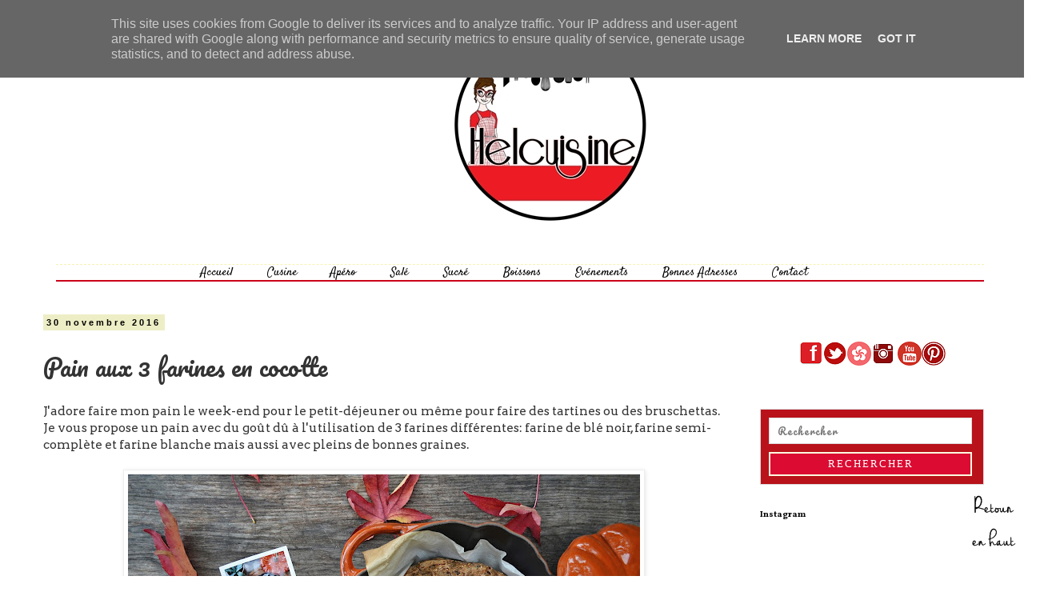

--- FILE ---
content_type: text/html; charset=UTF-8
request_url: http://www.helcuisine.fr/2016/11/pain-aux-3-farines-en-cocotte.html
body_size: 21412
content:
<!DOCTYPE html>
<html class='v2' dir='ltr' xmlns='http://www.w3.org/1999/xhtml' xmlns:b='http://www.google.com/2005/gml/b' xmlns:data='http://www.google.com/2005/gml/data' xmlns:expr='http://www.google.com/2005/gml/expr'>
<head>
<link href='https://www.blogger.com/static/v1/widgets/335934321-css_bundle_v2.css' rel='stylesheet' type='text/css'/>
<meta content='3ee2913318e942b8d2705a92503badfb' name='p:domain_verify'/>
<script type='text/javascript'>
  WebFontConfig = {
    google: { families: [ 'Indie+Flower::latin' ] }
  };
  (function() {
    var wf = document.createElement('script');
    wf.src = ('https:' == document.location.protocol ? 'https' : 'http') +
      '://ajax.googleapis.com/ajax/libs/webfont/1/webfont.js';
    wf.type = 'text/javascript';
    wf.async = 'true';
    var s = document.getElementsByTagName('script')[0];
    s.parentNode.insertBefore(wf, s);
  })(); </script>
<script type='text/javascript'>
  WebFontConfig = {
    google: { families: [ 'Indie+Flower::latin', 'Dosis::latin', 'Lobster::latin', 'Lobster+Two::latin', 'Gloria+Hallelujah::latin', 'Satisfy::latin', 'Handlee::latin', 'Bad+Script::latin', 'Marck+Script::latin', 'Sacramento::latin' ] }
  };
  (function() {
    var wf = document.createElement('script');
    wf.src = ('https:' == document.location.protocol ? 'https' : 'http') +
      '://ajax.googleapis.com/ajax/libs/webfont/1/webfont.js';
    wf.type = 'text/javascript';
    wf.async = 'true';
    var s = document.getElementsByTagName('script')[0];
    s.parentNode.insertBefore(wf, s);
  })(); </script>
<title>Helcuisine</title>
<link href='mailto:popotteln@gmail.com' rev='made'/>
<meta content='cuisine, blog culinaire, recettes, patisseries, plat, amuses bouches, entrées, desserts, gourmandises' name='keywords'/>
<meta content='Blog culinaire avec des recettes plus ou moins simples sucrées et salées' name='description'/>
<meta content='Hélène' name='author'/>
<meta content='index,follow,all' name='ROBOTS'/>
<meta content='width=1100' name='viewport'/>
<meta content='text/html; charset=UTF-8' http-equiv='Content-Type'/>
<meta content='blogger' name='generator'/>
<link href='http://www.helcuisine.fr/favicon.ico' rel='icon' type='image/x-icon'/>
<link href='http://www.helcuisine.fr/2016/11/pain-aux-3-farines-en-cocotte.html' rel='canonical'/>
<link rel="alternate" type="application/atom+xml" title="Helcuisine - Atom" href="http://www.helcuisine.fr/feeds/posts/default" />
<link rel="alternate" type="application/rss+xml" title="Helcuisine - RSS" href="http://www.helcuisine.fr/feeds/posts/default?alt=rss" />
<link rel="service.post" type="application/atom+xml" title="Helcuisine - Atom" href="https://www.blogger.com/feeds/3082225190871056056/posts/default" />

<link rel="alternate" type="application/atom+xml" title="Helcuisine - Atom" href="http://www.helcuisine.fr/feeds/4390374412476438924/comments/default" />
<!--Can't find substitution for tag [blog.ieCssRetrofitLinks]-->
<link href='https://blogger.googleusercontent.com/img/b/R29vZ2xl/AVvXsEhJbAZXCZq26DCdjNwiiLpt5C7CXwRdI42TaMYbREFc4iDPoanpxtGY6zDvIdarwBXL3p1MrxjjNMcJAyoOTDt7ynfeW4D3-iJjRgqSx2tzCAhE4U5rLCy62VDubBPibPyuZ8PkrBLTkAs/s640/pain+aux+3+farines+%252815%2529.JPG' rel='image_src'/>
<meta content='http://www.helcuisine.fr/2016/11/pain-aux-3-farines-en-cocotte.html' property='og:url'/>
<meta content='Pain aux 3 farines en cocotte' property='og:title'/>
<meta content='Blog culinaire avec des recettes de pâtisseries, amuses bouches, apéro, plats sucrés et des plats salés, des desserts, des boissons.' property='og:description'/>
<meta content='https://blogger.googleusercontent.com/img/b/R29vZ2xl/AVvXsEhJbAZXCZq26DCdjNwiiLpt5C7CXwRdI42TaMYbREFc4iDPoanpxtGY6zDvIdarwBXL3p1MrxjjNMcJAyoOTDt7ynfeW4D3-iJjRgqSx2tzCAhE4U5rLCy62VDubBPibPyuZ8PkrBLTkAs/w1200-h630-p-k-no-nu/pain+aux+3+farines+%252815%2529.JPG' property='og:image'/>
<title>Pain aux 3 farines en cocotte</title>
<style type='text/css'>@font-face{font-family:'Arvo';font-style:normal;font-weight:400;font-display:swap;src:url(//fonts.gstatic.com/s/arvo/v23/tDbD2oWUg0MKqScQ7Z7o_vo.woff2)format('woff2');unicode-range:U+0000-00FF,U+0131,U+0152-0153,U+02BB-02BC,U+02C6,U+02DA,U+02DC,U+0304,U+0308,U+0329,U+2000-206F,U+20AC,U+2122,U+2191,U+2193,U+2212,U+2215,U+FEFF,U+FFFD;}@font-face{font-family:'Pacifico';font-style:normal;font-weight:400;font-display:swap;src:url(//fonts.gstatic.com/s/pacifico/v23/FwZY7-Qmy14u9lezJ-6K6MmBp0u-zK4.woff2)format('woff2');unicode-range:U+0460-052F,U+1C80-1C8A,U+20B4,U+2DE0-2DFF,U+A640-A69F,U+FE2E-FE2F;}@font-face{font-family:'Pacifico';font-style:normal;font-weight:400;font-display:swap;src:url(//fonts.gstatic.com/s/pacifico/v23/FwZY7-Qmy14u9lezJ-6D6MmBp0u-zK4.woff2)format('woff2');unicode-range:U+0301,U+0400-045F,U+0490-0491,U+04B0-04B1,U+2116;}@font-face{font-family:'Pacifico';font-style:normal;font-weight:400;font-display:swap;src:url(//fonts.gstatic.com/s/pacifico/v23/FwZY7-Qmy14u9lezJ-6I6MmBp0u-zK4.woff2)format('woff2');unicode-range:U+0102-0103,U+0110-0111,U+0128-0129,U+0168-0169,U+01A0-01A1,U+01AF-01B0,U+0300-0301,U+0303-0304,U+0308-0309,U+0323,U+0329,U+1EA0-1EF9,U+20AB;}@font-face{font-family:'Pacifico';font-style:normal;font-weight:400;font-display:swap;src:url(//fonts.gstatic.com/s/pacifico/v23/FwZY7-Qmy14u9lezJ-6J6MmBp0u-zK4.woff2)format('woff2');unicode-range:U+0100-02BA,U+02BD-02C5,U+02C7-02CC,U+02CE-02D7,U+02DD-02FF,U+0304,U+0308,U+0329,U+1D00-1DBF,U+1E00-1E9F,U+1EF2-1EFF,U+2020,U+20A0-20AB,U+20AD-20C0,U+2113,U+2C60-2C7F,U+A720-A7FF;}@font-face{font-family:'Pacifico';font-style:normal;font-weight:400;font-display:swap;src:url(//fonts.gstatic.com/s/pacifico/v23/FwZY7-Qmy14u9lezJ-6H6MmBp0u-.woff2)format('woff2');unicode-range:U+0000-00FF,U+0131,U+0152-0153,U+02BB-02BC,U+02C6,U+02DA,U+02DC,U+0304,U+0308,U+0329,U+2000-206F,U+20AC,U+2122,U+2191,U+2193,U+2212,U+2215,U+FEFF,U+FFFD;}@font-face{font-family:'Vollkorn';font-style:normal;font-weight:700;font-display:swap;src:url(//fonts.gstatic.com/s/vollkorn/v30/0ybgGDoxxrvAnPhYGzMlQLzuMasz6Df213aeE2mcM7Xq3oA9NjE.woff2)format('woff2');unicode-range:U+0460-052F,U+1C80-1C8A,U+20B4,U+2DE0-2DFF,U+A640-A69F,U+FE2E-FE2F;}@font-face{font-family:'Vollkorn';font-style:normal;font-weight:700;font-display:swap;src:url(//fonts.gstatic.com/s/vollkorn/v30/0ybgGDoxxrvAnPhYGzMlQLzuMasz6Df213aeGmmcM7Xq3oA9NjE.woff2)format('woff2');unicode-range:U+0301,U+0400-045F,U+0490-0491,U+04B0-04B1,U+2116;}@font-face{font-family:'Vollkorn';font-style:normal;font-weight:700;font-display:swap;src:url(//fonts.gstatic.com/s/vollkorn/v30/0ybgGDoxxrvAnPhYGzMlQLzuMasz6Df213aeHWmcM7Xq3oA9NjE.woff2)format('woff2');unicode-range:U+0370-0377,U+037A-037F,U+0384-038A,U+038C,U+038E-03A1,U+03A3-03FF;}@font-face{font-family:'Vollkorn';font-style:normal;font-weight:700;font-display:swap;src:url(//fonts.gstatic.com/s/vollkorn/v30/0ybgGDoxxrvAnPhYGzMlQLzuMasz6Df213aeEWmcM7Xq3oA9NjE.woff2)format('woff2');unicode-range:U+0102-0103,U+0110-0111,U+0128-0129,U+0168-0169,U+01A0-01A1,U+01AF-01B0,U+0300-0301,U+0303-0304,U+0308-0309,U+0323,U+0329,U+1EA0-1EF9,U+20AB;}@font-face{font-family:'Vollkorn';font-style:normal;font-weight:700;font-display:swap;src:url(//fonts.gstatic.com/s/vollkorn/v30/0ybgGDoxxrvAnPhYGzMlQLzuMasz6Df213aeEGmcM7Xq3oA9NjE.woff2)format('woff2');unicode-range:U+0100-02BA,U+02BD-02C5,U+02C7-02CC,U+02CE-02D7,U+02DD-02FF,U+0304,U+0308,U+0329,U+1D00-1DBF,U+1E00-1E9F,U+1EF2-1EFF,U+2020,U+20A0-20AB,U+20AD-20C0,U+2113,U+2C60-2C7F,U+A720-A7FF;}@font-face{font-family:'Vollkorn';font-style:normal;font-weight:700;font-display:swap;src:url(//fonts.gstatic.com/s/vollkorn/v30/0ybgGDoxxrvAnPhYGzMlQLzuMasz6Df213aeHmmcM7Xq3oA9.woff2)format('woff2');unicode-range:U+0000-00FF,U+0131,U+0152-0153,U+02BB-02BC,U+02C6,U+02DA,U+02DC,U+0304,U+0308,U+0329,U+2000-206F,U+20AC,U+2122,U+2191,U+2193,U+2212,U+2215,U+FEFF,U+FFFD;}</style>
<style id='page-skin-1' type='text/css'><!--
/*
-----------------------------------------------
Blogger Template Style
Name:     Simple
Designer: Josh Peterson
URL:      www.noaesthetic.com
----------------------------------------------- */
/* Variable definitions
====================
<Variable name="keycolor" description="Main Color" type="color" default="#66bbdd"/>
<Group description="Page Text" selector="body">
<Variable name="body.font" description="Font" type="font"
default="normal normal 12px Arial, Tahoma, Helvetica, FreeSans, sans-serif"/>
<Variable name="body.text.color" description="Text Color" type="color" default="#222222"/>
</Group>
<Group description="Backgrounds" selector=".body-fauxcolumns-outer">
<Variable name="body.background.color" description="Outer Background" type="color" default="#66bbdd"/>
<Variable name="content.background.color" description="Main Background" type="color" default="#ffffff"/>
<Variable name="header.background.color" description="Header Background" type="color" default="transparent"/>
</Group>
<Group description="Links" selector=".main-outer">
<Variable name="link.color" description="Link Color" type="color" default="#2288bb"/>
<Variable name="link.visited.color" description="Visited Color" type="color" default="#888888"/>
<Variable name="link.hover.color" description="Hover Color" type="color" default="#33aaff"/>
</Group>
<Group description="Blog Title" selector=".header h1">
<Variable name="header.font" description="Font" type="font"
default="normal normal 60px Arial, Tahoma, Helvetica, FreeSans, sans-serif"/>
<Variable name="header.text.color" description="Title Color" type="color" default="#3399bb" />
</Group>
<Group description="Blog Description" selector=".header .description">
<Variable name="description.text.color" description="Description Color" type="color"
default="#777777" />
</Group>
<Group description="Tabs Text" selector=".tabs-inner .widget li a">
<Variable name="tabs.font" description="Font" type="font"
default="normal normal 14px Arial, Tahoma, Helvetica, FreeSans, sans-serif"/>
<Variable name="tabs.text.color" description="Text Color" type="color" default="#999999"/>
<Variable name="tabs.selected.text.color" description="Selected Color" type="color" default="#000000"/>
</Group>
<Group description="Tabs Background" selector=".tabs-outer .PageList">
<Variable name="tabs.background.color" description="Background Color" type="color" default="#f5f5f5"/>
<Variable name="tabs.selected.background.color" description="Selected Color" type="color" default="#eeeeee"/>
</Group>
<Group description="Post Title" selector="h3.post-title, .comments h4">
<Variable name="post.title.font" description="Font" type="font"
default="normal normal 22px Arial, Tahoma, Helvetica, FreeSans, sans-serif"/>
</Group>
<Group description="Date Header" selector=".date-header">
<Variable name="date.header.color" description="Text Color" type="color"
default="#333333"/>
<Variable name="date.header.background.color" description="Background Color" type="color"
default="transparent"/>
<Variable name="date.header.font" description="Text Font" type="font"
default="normal bold 11px Arial, Tahoma, Helvetica, FreeSans, sans-serif"/>
<Variable name="date.header.padding" description="Date Header Padding" type="string" default="inherit"/>
<Variable name="date.header.letterspacing" description="Date Header Letter Spacing" type="string" default="inherit"/>
<Variable name="date.header.margin" description="Date Header Margin" type="string" default="inherit"/>
</Group>
<Group description="Post Footer" selector=".post-footer">
<Variable name="post.footer.text.color" description="Text Color" type="color" default="#666666"/>
<Variable name="post.footer.background.color" description="Background Color" type="color"
default="#f9f9f9"/>
<Variable name="post.footer.border.color" description="Shadow Color" type="color" default="#eeeeee"/>
</Group>
<Group description="Gadgets" selector="h2">
<Variable name="widget.title.font" description="Title Font" type="font"
default="normal bold 11px Arial, Tahoma, Helvetica, FreeSans, sans-serif"/>
<Variable name="widget.title.text.color" description="Title Color" type="color" default="#000000"/>
<Variable name="widget.alternate.text.color" description="Alternate Color" type="color" default="#999999"/>
</Group>
<Group description="Images" selector=".main-inner">
<Variable name="image.background.color" description="Background Color" type="color" default="#ffffff"/>
<Variable name="image.border.color" description="Border Color" type="color" default="#eeeeee"/>
<Variable name="image.text.color" description="Caption Text Color" type="color" default="#333333"/>
</Group>
<Group description="Accents" selector=".content-inner">
<Variable name="body.rule.color" description="Separator Line Color" type="color" default="#eeeeee"/>
<Variable name="tabs.border.color" description="Tabs Border Color" type="color" default="#ffffff"/>
</Group>
<Variable name="body.background" description="Body Background" type="background"
color="#ffffff" default="$(color) none repeat scroll top left"/>
<Variable name="body.background.override" description="Body Background Override" type="string" default=""/>
<Variable name="body.background.gradient.cap" description="Body Gradient Cap" type="url"
default="url(//www.blogblog.com/1kt/simple/gradients_light.png)"/>
<Variable name="body.background.gradient.tile" description="Body Gradient Tile" type="url"
default="url(//www.blogblog.com/1kt/simple/body_gradient_tile_light.png)"/>
<Variable name="content.background.color.selector" description="Content Background Color Selector" type="string" default=".content-inner"/>
<Variable name="content.padding" description="Content Padding" type="length" default="10px"/>
<Variable name="content.padding.horizontal" description="Content Horizontal Padding" type="length" default="10px"/>
<Variable name="content.shadow.spread" description="Content Shadow Spread" type="length" default="40px"/>
<Variable name="content.shadow.spread.webkit" description="Content Shadow Spread (WebKit)" type="length" default="5px"/>
<Variable name="content.shadow.spread.ie" description="Content Shadow Spread (IE)" type="length" default="10px"/>
<Variable name="main.border.width" description="Main Border Width" type="length" default="0"/>
<Variable name="header.background.gradient" description="Header Gradient" type="url" default="none"/>
<Variable name="header.shadow.offset.left" description="Header Shadow Offset Left" type="length" default="-1px"/>
<Variable name="header.shadow.offset.top" description="Header Shadow Offset Top" type="length" default="-1px"/>
<Variable name="header.shadow.spread" description="Header Shadow Spread" type="length" default="1px"/>
<Variable name="header.padding" description="Header Padding" type="length" default="30px"/>
<Variable name="header.border.size" description="Header Border Size" type="length" default="1px"/>
<Variable name="header.bottom.border.size" description="Header Bottom Border Size" type="length" default="1px"/>
<Variable name="header.border.horizontalsize" description="Header Horizontal Border Size" type="length" default="0"/>
<Variable name="description.text.size" description="Description Text Size" type="string" default="140%"/>
<Variable name="tabs.margin.top" description="Tabs Margin Top" type="length" default="0" />
<Variable name="tabs.margin.side" description="Tabs Side Margin" type="length" default="30px" />
<Variable name="tabs.background.gradient" description="Tabs Background Gradient" type="url"
default="url(//www.blogblog.com/1kt/simple/gradients_light.png)"/>
<Variable name="tabs.border.width" description="Tabs Border Width" type="length" default="1px"/>
<Variable name="tabs.bevel.border.width" description="Tabs Bevel Border Width" type="length" default="1px"/>
<Variable name="post.margin.bottom" description="Post Bottom Margin" type="length" default="25px"/>
<Variable name="image.border.small.size" description="Image Border Small Size" type="length" default="2px"/>
<Variable name="image.border.large.size" description="Image Border Large Size" type="length" default="5px"/>
<Variable name="page.width.selector" description="Page Width Selector" type="string" default=".region-inner"/>
<Variable name="page.width" description="Page Width" type="string" default="auto"/>
<Variable name="main.section.margin" description="Main Section Margin" type="length" default="15px"/>
<Variable name="main.padding" description="Main Padding" type="length" default="15px"/>
<Variable name="main.padding.top" description="Main Padding Top" type="length" default="30px"/>
<Variable name="main.padding.bottom" description="Main Padding Bottom" type="length" default="30px"/>
<Variable name="paging.background"
color="#ffffff"
description="Background of blog paging area" type="background"
default="transparent none no-repeat scroll top center"/>
<Variable name="footer.bevel" description="Bevel border length of footer" type="length" default="0"/>
<Variable name="mobile.background.overlay" description="Mobile Background Overlay" type="string"
default="transparent none repeat scroll top left"/>
<Variable name="mobile.background.size" description="Mobile Background Size" type="string" default="auto"/>
<Variable name="mobile.button.color" description="Mobile Button Color" type="color" default="#ffffff" />
<Variable name="startSide" description="Side where text starts in blog language" type="automatic" default="left"/>
<Variable name="endSide" description="Side where text ends in blog language" type="automatic" default="right"/>
*/
#galerie_photo {
max-width: 100%;
text-align: center;
border-style: solid;
border-size: 1px;
border-color: white;
background-color: white;
}
#galerie_photo .GPimg:hover {
opacity: 1;
transition-duration: 0.4s;
}
#galerie_photo .GPimg {
max-width: 32%;
width: 32%;
height: 87px;       /* Hauteur des images */
display: inline-block;
background-position: 50% 50%;
background-size: cover;
padding: 0;
margin: 0;
border-style: solid;
border-size: 1px;
border-color: #F5D5A7;
opacity: 0.6;
transition-duration: 0.4s;
}
/* Apparence du menu déroulant */
.tabs .widget li ul {
display: none;
height: auto;
padding: 0px;
margin: 0px;
border: 0px;
position: absolute;
width: 150px;               /* Largeur de la barre des sous-catégories */
padding-top: 10px;    /* Distance entre barre des sous-catégories et barre de navigation */
z-index:9999;
}
.tabs .widget li:hover ul {
display: block;
margin-top: 0px;
margin-left:  -15px;        /* Alignement avec le lien de la barre de navigation */
}
.tabs .widget li li {
display: block;
float: none;
margin: 0px;
padding: 0px;
width: 150px;                  /* Largeur de la barre des sous-catégories */
}
.tabs .widget li:hover li a {
background-color: #C9001A;    /* Couleur du fond du lien */
}
.tabs .widget li ul a {
display: block;
height: auto;
margin: 0px;
padding-top: 5px;              /* Distance au dessus des liens */
padding-bottom: 5px;       /* Distance en dessous des liens */
padding-left: 10px;             /* Distance à gauche des liens */
text-align: left;
}
.tabs .widget ul ul a {
color: #FFF7EE;             /* Couleur des liens */
}
.tabs .widget li ul a:hover, .tabs .widget li ul li:hover > a {
color: #C9001A;               /* Couleur des liens quand survolés par la souris */
background-color: #FFF7EE;    /* Couleur du fond du lien quand survolés par la souris */
text-decoration: none;
}
/* Content
----------------------------------------------- */
body {
font: normal normal 14px Arvo;
color: #333333;
background: #ffffff none repeat scroll top left;
padding: 0 0 0 0;
}
html body .region-inner {
min-width: 0;
max-width: 100%;
width: auto;
}
h2 {
font-size: 22px;
}
a:link {
text-decoration:none;
color: #990000;
}
a:visited {
text-decoration:none;
color: #cc0000;
}
a:hover {
text-decoration:underline;
color: #990000;
}
.body-fauxcolumn-outer .fauxcolumn-inner {
background: transparent none repeat scroll top left;
_background-image: none;
}
.body-fauxcolumn-outer .cap-top {
position: absolute;
z-index: 1;
height: 400px;
width: 100%;
background: #ffffff none repeat scroll top left;
}
.body-fauxcolumn-outer .cap-top .cap-left {
width: 100%;
background: transparent none repeat-x scroll top left;
_background-image: none;
}
.content-outer {
-moz-box-shadow: 0 0 0 rgba(0, 0, 0, .15);
-webkit-box-shadow: 0 0 0 rgba(0, 0, 0, .15);
-goog-ms-box-shadow: 0 0 0 #333333;
box-shadow: 0 0 0 rgba(0, 0, 0, .15);
margin-bottom: 1px;
margin-top: -30px;
}
.content-inner {
padding: 10px 40px;
}
.content-inner {
background-color: #ffffff;
}
/* Header
----------------------------------------------- */
.header-outer {
background: transparent none repeat-x scroll 0 -400px;
_background-image: none;
}
.Header h1 {
font: normal normal 70px Pacifico;
color: #000000;
text-shadow: 0 0 0 rgba(0, 0, 0, .2);
}
.Header h1 a {
color: #000000;
}
.Header .description {
font-size: 18px;
color: #000000;
}
.header-inner .Header .titlewrapper {
padding: 22px 0;
}
.header-inner .Header .descriptionwrapper {
padding: 0 0;
}
/* Tabs
----------------------------------------------- */
/* Espacement et Bordure du Premier Lien de la Barre de Navigation */
.tabs-inner .section:first-child ul {
}
/* Fond et Bordure de la Barre de Navigation */
.tabs-inner .widget ul {
text-align: center;
margin-top: 20px;
margin-bottom: 10px;
border-bottom: solid;
border-bottom-color: #C9001A;
border-bottom-width: 2px;
border-top: dashed;
border-top-color: #F7F2B2;
border-top-width: 1px;
}
/* Police et Couleur des Liens */
.tabs-inner .widget li a {
font-family: 'Satisfy', cursive;
font-size: 15px;
font-style: normal;
text-decoration: none;
color: #000000;
margin-right: 40px;
}
/* Police et Couleur des Liens quand Survolés par la Souris */
.tabs-inner .widget li.selected a, .tabs-inner .widget li a:hover {
font-style: italic;
text-decoration: none;
color: #DB2218;
}
/* Centrer la Barre de Navigation */
.tabs .widget li, .tabs .widget li {
display: inline-block;
float: none;
}
.tabs-outer {
overflow: visible;
}
/* Columns
----------------------------------------------- */
.main-outer {
border-top: 0 solid #ffffff;
}
.fauxcolumn-left-outer .fauxcolumn-inner {
border-right: 1px solid #ffffff;
}
.fauxcolumn-right-outer .fauxcolumn-inner {
border-left: 1px solid #ffffff;
}
/* Headings
----------------------------------------------- */
div.widget > h2,
div.widget h2.title {
margin: 0 0 1em 0;
font: normal bold 11px Vollkorn;
color: #000000;
}
/* Widgets
----------------------------------------------- */
.widget .zippy {
color: #999999;
text-shadow: 2px 2px 1px rgba(0, 0, 0, .1);
}
.widget .popular-posts ul {
list-style: none;
}
/* Posts
----------------------------------------------- */
h2.date-header {
font: normal bold 11px Arial, Tahoma, Helvetica, FreeSans, sans-serif;
}
.date-header span {
background-color: #EEEEC6 ;
color: #000000;
padding: 0.4em;
letter-spacing: 3px;
margin: inherit;
}
.main-inner {
padding-top: 35px;
padding-bottom: 65px;
}
.main-inner .column-center-inner {
padding: 0 0;
}
.main-inner .column-center-inner .section {
margin: 0 1em;
}
.post {
margin: 0 0 45px 0;
}
h3.post-title, .comments h4 {
font: normal normal 30px Pacifico;
margin: .75em 0 0;
}
.post-body {
font-size: 110%;
line-height: 1.4;
position: relative;
}
.post-body img, .post-body .tr-caption-container, .Profile img, .Image img,
.BlogList .item-thumbnail img {
padding: 2px;
background: #ffffff;
border: 1px solid #eeeeee;
-moz-box-shadow: 1px 1px 5px rgba(0, 0, 0, .1);
-webkit-box-shadow: 1px 1px 5px rgba(0, 0, 0, .1);
box-shadow: 1px 1px 5px rgba(0, 0, 0, .1);
}
.post-body img, .post-body .tr-caption-container {
padding: 5px;
}
.post-body .tr-caption-container {
color: #333333;
}
.post-body .tr-caption-container img {
padding: 0;
background: transparent;
border: none;
-moz-box-shadow: 0 0 0 rgba(0, 0, 0, .1);
-webkit-box-shadow: 0 0 0 rgba(0, 0, 0, .1);
box-shadow: 0 0 0 rgba(0, 0, 0, .1);
}
.post-header {
margin: 0 0 1.5em;
line-height: 1.6;
font-size: 90%;
}
.post-footer {
margin: 20px -2px 0;
padding: 5px 10px;
color: #4c4c4c;
background-color: #ffffff;
border-bottom: 1px solid #000000;
line-height: 1.6;
font-size: 90%;
}
#comments .comment-author {
padding-top: 1.5em;
border-top: 1px solid #ffffff;
background-position: 0 1.5em;
}
#comments .comment-author:first-child {
padding-top: 0;
border-top: none;
}
.avatar-image-container {
margin: .2em 0 0;
}
#comments .avatar-image-container img {
border: 1px solid #eeeeee;
}
/* Comments
----------------------------------------------- */
.comments .comments-content .icon.blog-author {
background-repeat: no-repeat;
background-image: url([data-uri]);
}
.comments .comments-content .loadmore a {
border-top: 1px solid #999999;
border-bottom: 1px solid #999999;
}
.comments .comment-thread.inline-thread {
background-color: #ffffff;
}
.comments .continue {
border-top: 2px solid #999999;
}
/* Accents
---------------------------------------------- */
.section-columns td.columns-cell {
border-left: 1px solid #ffffff;
}
.blog-pager {
background: transparent url(//www.blogblog.com/1kt/simple/paging_dot.png) repeat-x scroll top center;
}
.blog-pager-older-link, .home-link,
.blog-pager-newer-link {
background-color: #ffffff;
padding: 5px;
}
.footer-outer {
max-width: 1060px;  /* Largeur maximale du contenant à l'intérieur du pied de page */
margin: 0 auto;
border-top: 1px dashed #bbbbbb;
}
footer {
width: 100%;
}
/* Mobile
----------------------------------------------- */
body.mobile  {
background-size: auto;
}
.mobile .body-fauxcolumn-outer {
background: transparent none repeat scroll top left;
}
.mobile .body-fauxcolumn-outer .cap-top {
background-size: 100% auto;
}
.mobile .content-outer {
-webkit-box-shadow: 0 0 3px rgba(0, 0, 0, .15);
box-shadow: 0 0 3px rgba(0, 0, 0, .15);
}
body.mobile .AdSense {
margin: 0 -0;
}
.mobile .tabs-inner .widget ul {
margin-left: 0;
margin-right: 0;
}
.mobile .post {
margin: 0;
}
.mobile .main-inner .column-center-inner .section {
margin: 0;
}
.mobile .date-header span {
padding: 0.1em 10px;
margin: 0 -10px;
}
.mobile h3.post-title {
margin: 0;
}
.mobile .blog-pager {
background: transparent none no-repeat scroll top center;
}
.mobile .footer-outer {
border-top: none;
}
.mobile .main-inner, .mobile .footer-inner {
background-color: #ffffff;
}
.mobile-index-contents {
color: #333333;
}
.mobile-link-button {
background-color: #990000;
}
.mobile-link-button a:link, .mobile-link-button a:visited {
color: #ffffff;
}
.mobile .tabs-inner .section:first-child {
border-top: none;
}
.mobile .tabs-inner .PageList .widget-content {
background-color: #eeeeee;
color: #444444;
border-top: 1px solid #ffffff;
border-bottom: 1px solid #ffffff;
}
.mobile .tabs-inner .PageList .widget-content .pagelist-arrow {
border-left: 1px solid #ffffff;
}
.jump-link {
text-align: right;   /* Alignement de l'image : center = centré ; left = gauche ; right = droite */
margin-top: 20px;   /* Espace au-dessus de l'image */
margin-bottom: 0;   /* Espace en-dessous de l'image */
}
.post-labels a {
font-family: 'Satisfy', cursive;;   /* Police */
font-size: 12px;   /* Taille de la police */
text-transform: uppercase;   /* Texte en majuscules */
letter-spacing: 1px;   /* Espacement des caractères */
background-color: #CDDBC2;   /* Couleur du fond */
color: white;   /* Couleur du texte */
padding: 3px 5px 3px 5px;   /* Espace autour du texte */
margin: 0 3px 0 3px;   /* Espace autour du libellé */
text-align: center;
}
.post-labels a:hover {
background-color: #7CCCAE;   /* Couleur du fond */
}
}
--></style>
<style id='template-skin-1' type='text/css'><!--
body {
min-width: 1300px;
}
.content-outer, .content-fauxcolumn-outer, .region-inner {
min-width: 1300px;
max-width: 1300px;
_width: 1300px;
}
.main-inner .columns {
padding-left: 0px;
padding-right: 340px;
}
.main-inner .fauxcolumn-center-outer {
left: 0px;
right: 340px;
/* IE6 does not respect left and right together */
_width: expression(this.parentNode.offsetWidth -
parseInt("0px") -
parseInt("340px") + 'px');
}
.main-inner .fauxcolumn-left-outer {
width: 0px;
}
.main-inner .fauxcolumn-right-outer {
width: 340px;
}
.main-inner .column-left-outer {
width: 0px;
right: 100%;
margin-left: -0px;
}
.main-inner .column-right-outer {
width: 340px;
margin-right: -340px;
}
#layout {
min-width: 0;
}
#layout .content-outer {
min-width: 0;
width: 800px;
}
#layout .region-inner {
min-width: 0;
width: auto;
}
--></style>
<script type='text/javascript'>
        (function(i,s,o,g,r,a,m){i['GoogleAnalyticsObject']=r;i[r]=i[r]||function(){
        (i[r].q=i[r].q||[]).push(arguments)},i[r].l=1*new Date();a=s.createElement(o),
        m=s.getElementsByTagName(o)[0];a.async=1;a.src=g;m.parentNode.insertBefore(a,m)
        })(window,document,'script','https://www.google-analytics.com/analytics.js','ga');
        ga('create', 'UA-65258556-1', 'auto', 'blogger');
        ga('blogger.send', 'pageview');
      </script>
<script type='text/javascript'>
// <![CDATA[
function nodroit()
{
alert('Clic droit interdit');
return(false);
}
document.oncontextmenu = nodroit;
// ]]>
</script>
<script type='text/javascript'>

//<![CDATA[

function showLucky(root){

var feed = root.feed;

var entries = feed.entry || [];

var entry = feed.entry[0];

for (var j = 0; j < entry.link.length; ++j) {

if (entry.link[j].rel == "alternate") {

window.location = entry.link[j].href;

}

}

}



function fetchLuck(luck){

script = document.createElement('script');

script.src = '/feeds/posts/summary?start-index='+luck+'&max-results=1&alt=json-in-script&callback=showLucky';

script.type = 'text/javascript';

document.getElementsByTagName('head')[0].appendChild(script);

}

function readLucky(root){

var feed = root.feed;

var total = parseInt(feed.openSearch$totalResults.$t,10);

var luckyNumber = Math.floor(Math.random()*total);

luckyNumber++;

fetchLuck(luckyNumber);

}

function feelingLucky(){

var script = document.createElement('script');

script.type = 'text/javascript';

script.src = '/feeds/posts/summary?max-results=0&alt=json-in-script&callback=readLucky';

document.getElementsByTagName('head')[0].appendChild(script);

}

//]]>

</script>
<link href='https://www.blogger.com/dyn-css/authorization.css?targetBlogID=3082225190871056056&amp;zx=25a25d6e-e6e5-46bd-ae19-b69bc7f3d066' media='none' onload='if(media!=&#39;all&#39;)media=&#39;all&#39;' rel='stylesheet'/><noscript><link href='https://www.blogger.com/dyn-css/authorization.css?targetBlogID=3082225190871056056&amp;zx=25a25d6e-e6e5-46bd-ae19-b69bc7f3d066' rel='stylesheet'/></noscript>
<meta name='google-adsense-platform-account' content='ca-host-pub-1556223355139109'/>
<meta name='google-adsense-platform-domain' content='blogspot.com'/>

<script type="text/javascript" language="javascript">
  // Supply ads personalization default for EEA readers
  // See https://www.blogger.com/go/adspersonalization
  adsbygoogle = window.adsbygoogle || [];
  if (typeof adsbygoogle.requestNonPersonalizedAds === 'undefined') {
    adsbygoogle.requestNonPersonalizedAds = 1;
  }
</script>


</head>
<body class='loading'>
<div class='navbar no-items section' id='navbar' name='Navbar'>
</div>
<div class='body-fauxcolumns'>
<div class='fauxcolumn-outer body-fauxcolumn-outer'>
<div class='cap-top'>
<div class='cap-left'></div>
<div class='cap-right'></div>
</div>
<div class='fauxborder-left'>
<div class='fauxborder-right'></div>
<div class='fauxcolumn-inner'>
</div>
</div>
<div class='cap-bottom'>
<div class='cap-left'></div>
<div class='cap-right'></div>
</div>
</div>
</div>
<div class='content'>
<div class='content-fauxcolumns'>
<div class='fauxcolumn-outer content-fauxcolumn-outer'>
<div class='cap-top'>
<div class='cap-left'></div>
<div class='cap-right'></div>
</div>
<div class='fauxborder-left'>
<div class='fauxborder-right'></div>
<div class='fauxcolumn-inner'>
</div>
</div>
<div class='cap-bottom'>
<div class='cap-left'></div>
<div class='cap-right'></div>
</div>
</div>
</div>
<div class='content-outer'>
<div class='content-cap-top cap-top'>
<div class='cap-left'></div>
<div class='cap-right'></div>
</div>
<div class='fauxborder-left content-fauxborder-left'>
<div class='fauxborder-right content-fauxborder-right'></div>
<div class='content-inner'>
<header>
<div class='header-outer'>
<div class='header-cap-top cap-top'>
<div class='cap-left'></div>
<div class='cap-right'></div>
</div>
<div class='fauxborder-left header-fauxborder-left'>
<div class='fauxborder-right header-fauxborder-right'></div>
<div class='region-inner header-inner'>
<div class='header section' id='header' name='En-tête'><div class='widget Header' data-version='1' id='Header1'>
<div id='header-inner'>
<a href='http://www.helcuisine.fr/' style='display: block'>
<img alt='Helcuisine' height='300px; ' id='Header1_headerimg' src='https://blogger.googleusercontent.com/img/b/R29vZ2xl/AVvXsEhyoC210nTQwWUCj7GJd8XQDfu1TvuFl4HAwN3l1f9gIlMxBsbaicFXW-M_jXWoPmpz_7jHcig2xqUx1y_kftooM507-mQsre_HLlQuqSU97C1xISawBfkD5tnU0-qzeLL4pt6yeVQyZVM/s1600-r/cats.jpg' style='display: block' width='1300px; '/>
</a>
</div>
</div></div>
</div>
</div>
<div class='header-cap-bottom cap-bottom'>
<div class='cap-left'></div>
<div class='cap-right'></div>
</div>
</div>
</header>
<div class='tabs-outer'>
<div class='tabs-cap-top cap-top'>
<div class='cap-left'></div>
<div class='cap-right'></div>
</div>
<div class='fauxborder-left tabs-fauxborder-left'>
<div class='fauxborder-right tabs-fauxborder-right'></div>
<div class='region-inner tabs-inner'>
<div class='tabs section' id='crosscol' name='Toutes les colonnes'><div class='widget HTML' data-version='1' id='HTML8'>
<div class='widget-content'>
<!-- début du menu -->

<div id="barre_nav">
<ul>

<li><a title="Accueil" href="http://www.helcuisine.fr/">Accueil</a></li>

<li><a title="Cuisine" href="http://www.helcuisine.fr/search/label/Cuisine?m=0">Cusine</a>


<li><a title="Apéro" href="http://www.helcuisine.fr/search/label/Ap%C3%A9ro?m=0">Apéro</a>
<ul>
<li><a href="http://www.helcuisine.fr/search/label/Amuses%20bouches?m=0">Amuses Bouches</a></li>
</ul>
</li>

<li><a title="Salé" href="http://www.helcuisine.fr/search/label/Sal%C3%A9?m=0">Salé</a>
<ul>
<li><a href="http://www.helcuisine.fr/search/label/Hamburger?m=0">Hamburger</a></li>
<li><a href="http://www.helcuisine.fr/search/label/P%C3%A2tes?m=0">Pâtes</a></li>
<li><a href="http://www.helcuisine.fr/search/label/Poissons%20et%20crustac%C3%A9s?m=0">Poissons & Crustacés</a></li>
<li><a href="http://www.helcuisine.fr/search/label/Volaille?m=0">Volailles</a></li>
<li><a href="http://www.helcuisine.fr/search/label/Risotto?m=0">Risotto</a></li>
<li><a href="http://www.helcuisine.fr/search/label/Feuillet%C3%A9s?m=0">Feuilletés</a></li>
<li><a href="http://www.helcuisine.fr/search/label/Pizza%20%26%20Tartes">Pizza & Tartes</a></li>
<li><a href="http://www.helcuisine.fr/search/label/Boeuf?m=0">Boeuf</a></li>
<li><a href="http://www.helcuisine.fr/search/label/Soupe%20%26%20Velout%C3%A9?m=0">Soupes & Veloutés</a></li>
<li><a href="http://www.helcuisine.fr/search/label/Salades">Salades</a></li>
<li><a href=http://www.helcuisine.fr/search/label/tartines">Tartines</a></li>
<li><a href="http://www.helcuisine.fr/search/label/Autres?m=0">Autres</a></li>
</ul>
</li>

<li><a title="Sucré" href="http://www.helcuisine.fr/search/label/Sucr%C3%A9?m=0">Sucré</a>
<ul>
<li><a href="http://www.helcuisine.fr/search/label/P%C3%A2tes%20%26%20Tartes?m=0">Pâtes & Tartes</a></li>
<li><a href="http://www.helcuisine.fr/search/label/Cr%C3%A8mes?m=0">Crèmes</a></li>
<li><a href="http://www.helcuisine.fr/search/label/Gateaux?m=0">Gateaux</a></li>
<li><a href="http://www.helcuisine.fr/search/label/Muesli%20%26%20Granola">Muesli & Granola</a></li>
<li><a href="http://www.helcuisine.fr/search/label/Macarons?m=0">Macarons</a></li>
<li><a href="http://www.helcuisine.fr/search/label/Brioches%20%26%20Viennoiseries?m=0">Brioches & Viennoiseries</a></li>
<li><a href="http://www.helcuisine.fr/search/label/Biscuits?m=0">Biscuits</a></li>
<li><a href="http://www.helcuisine.fr/search/label/Sauces?m=0">Sauces</a></li>
<li><a href="http://www.helcuisine.fr/search/label/Muffins?m=0">Muffins</a></li>
<li><a href="http://www.helcuisine.fr/search/label/Tiramisu?m=0">Tiramisu</a></li>
<li><a href="http://www.helcuisine.fr/search/label/Mousse?m=0">Mousse</a></li>
<li><a href="http://www.helcuisine.fr/search/label/P%27tit%20creux?m=0">P'tit creux</a></li>
<li><a href="http://www.helcuisine.fr/search/label/Autres*?m=0">Autres</a></li>
</ul></li>

<li><a title="Boissons" href="http://www.helcuisine.fr/search/label/Boissons?m=0">Boissons</a>
<ul>
<li><a href="http://www.helcuisine.fr/search/label/boissons%20chaudes?m=0">Boissons chaudes</a></li>
<li><a href="http://www.helcuisine.fr/search/label/Boissons%20fraiches">Boissons fraiches</a></li>
</ul></li>


<li><a title="Evénements" href="http://www.helcuisine.fr/search/label/Evenements">Evénements</a></li>

<li><a title="Bonnes Adresses" href="http://www.helcuisine.fr/search/label/Bonnes%20Adresses">Bonnes Adresses</a>
<ul>
<li><a href="http://www.helcuisine.fr/search/label/Reims">Reims</a></li>
<li><a href="http://www.helcuisine.fr/search/label/Charleville">Charleville Mézières</a></li>
<li><a href="http://www.helcuisine.fr/search/label/Paris">Paris</a></li>
</ul></li>

<li><a title="Contact" href="http://www.helcuisine.fr/p/pour-me-contacter-cest-simple.html">Contact</a></li>

</li></ul>

<!-- fin du menu --></div>
</div>
<div class='clear'></div>
</div></div>
<div class='tabs no-items section' id='crosscol-overflow' name='Cross-Column 2'></div>
</div>
</div>
<div class='tabs-cap-bottom cap-bottom'>
<div class='cap-left'></div>
<div class='cap-right'></div>
</div>
</div>
<div class='main-outer'>
<div class='main-cap-top cap-top'>
<div class='cap-left'></div>
<div class='cap-right'></div>
</div>
<div class='fauxborder-left main-fauxborder-left'>
<div class='fauxborder-right main-fauxborder-right'></div>
<div class='region-inner main-inner'>
<div class='columns fauxcolumns'>
<div class='fauxcolumn-outer fauxcolumn-center-outer'>
<div class='cap-top'>
<div class='cap-left'></div>
<div class='cap-right'></div>
</div>
<div class='fauxborder-left'>
<div class='fauxborder-right'></div>
<div class='fauxcolumn-inner'>
</div>
</div>
<div class='cap-bottom'>
<div class='cap-left'></div>
<div class='cap-right'></div>
</div>
</div>
<div class='fauxcolumn-outer fauxcolumn-left-outer'>
<div class='cap-top'>
<div class='cap-left'></div>
<div class='cap-right'></div>
</div>
<div class='fauxborder-left'>
<div class='fauxborder-right'></div>
<div class='fauxcolumn-inner'>
</div>
</div>
<div class='cap-bottom'>
<div class='cap-left'></div>
<div class='cap-right'></div>
</div>
</div>
<div class='fauxcolumn-outer fauxcolumn-right-outer'>
<div class='cap-top'>
<div class='cap-left'></div>
<div class='cap-right'></div>
</div>
<div class='fauxborder-left'>
<div class='fauxborder-right'></div>
<div class='fauxcolumn-inner'>
</div>
</div>
<div class='cap-bottom'>
<div class='cap-left'></div>
<div class='cap-right'></div>
</div>
</div>
<!-- corrects IE6 width calculation -->
<div class='columns-inner'>
<div class='column-center-outer'>
<div class='column-center-inner'>
<div class='main section' id='main' name='Principal'><div class='widget Blog' data-version='1' id='Blog1'>
<div class='blog-posts hfeed'>

          <div class="date-outer">
        
<h2 class='date-header'><span>30 novembre 2016</span></h2>

          <div class="date-posts">
        
<div class='post-outer'>
<div class='post hentry' itemprop='blogPost' itemscope='itemscope' itemtype='http://schema.org/BlogPosting'>
<meta content='https://blogger.googleusercontent.com/img/b/R29vZ2xl/AVvXsEhJbAZXCZq26DCdjNwiiLpt5C7CXwRdI42TaMYbREFc4iDPoanpxtGY6zDvIdarwBXL3p1MrxjjNMcJAyoOTDt7ynfeW4D3-iJjRgqSx2tzCAhE4U5rLCy62VDubBPibPyuZ8PkrBLTkAs/s640/pain+aux+3+farines+%252815%2529.JPG' itemprop='image_url'/>
<meta content='3082225190871056056' itemprop='blogId'/>
<meta content='4390374412476438924' itemprop='postId'/>
<a name='4390374412476438924'></a>
<h3 class='post-title entry-title' itemprop='name'>
Pain aux 3 farines en cocotte
</h3>
<div class='post-header'>
<div class='post-header-line-1'></div>
</div>
<div class='post-body entry-content' id='post-body-4390374412476438924' itemprop='description articleBody'>
<div dir="ltr" style="text-align: left;" trbidi="on">
J'adore faire mon pain le week-end pour le petit-déjeuner ou même pour faire des tartines ou des bruschettas. Je vous propose un pain avec du goût dû à l'utilisation de 3 farines différentes: farine de blé noir, farine semi-complète et farine blanche mais aussi avec pleins de bonnes graines.<br />
<br />
<div class="separator" style="clear: both; text-align: center;">
<a href="https://blogger.googleusercontent.com/img/b/R29vZ2xl/AVvXsEhJbAZXCZq26DCdjNwiiLpt5C7CXwRdI42TaMYbREFc4iDPoanpxtGY6zDvIdarwBXL3p1MrxjjNMcJAyoOTDt7ynfeW4D3-iJjRgqSx2tzCAhE4U5rLCy62VDubBPibPyuZ8PkrBLTkAs/s1600/pain+aux+3+farines+%252815%2529.JPG" imageanchor="1" style="margin-left: 1em; margin-right: 1em;"><img border="0" height="426" src="https://blogger.googleusercontent.com/img/b/R29vZ2xl/AVvXsEhJbAZXCZq26DCdjNwiiLpt5C7CXwRdI42TaMYbREFc4iDPoanpxtGY6zDvIdarwBXL3p1MrxjjNMcJAyoOTDt7ynfeW4D3-iJjRgqSx2tzCAhE4U5rLCy62VDubBPibPyuZ8PkrBLTkAs/s640/pain+aux+3+farines+%252815%2529.JPG" width="640" /></a></div>
<br />
<br />
<a name="more"></a><br />
<br />
<b><u>Ingrédients:</u></b><br />
<br />
<ul style="text-align: left;">
<li>200 g de farine complète</li>
<li>150 g de farine blanche</li>
<li>150 g de farine de blé noir</li>
<li>2 cuillères à soupe de graines de lin</li>
<li>2 cuillères à soupe de graines de pavot</li>
<li>2 cuillères à soupe de graines de tournesol</li>
<li>2 cuillères à soupe de graines de sésame</li>
<li>1 cl de vinaigre</li>
<li>2 sachet de levure instantanée&nbsp;</li>
<li>1 cuillère à café de sel</li>
<li>30 cl d'eau</li>
<li>1 cuillère à café de sucre</li>
</ul>
<div>
<br /></div>
<div>
<b><u>Préparation:</u></b></div>
<div>
<ul style="text-align: left;">
<li>Mélanger tous les ingrédients et pétrir pendant une dizaine de minutes.</li>
<li>Laisser gonfler la pâte pendant environ 2h.</li>
<li>Mettre du papier sulfurisé dans une cocotte d'environ 24 cm de diamètre.</li>
<li>Dégazer, former une boule, la mettre dans la cocotte et faire des incisions.</li>
<li>Fermer la cocotte et laisser gonfler à nouveau pendant 1h30.</li>
<li>Préchauffer votre four à 220&#176;C.</li>
<li>Enfourner pendant 40 minutes sans ouvrir la cocotte.</li>
<li>Sortir la cocotte du four puis le pain de la cocotte.</li>
</ul>
<div class="separator" style="clear: both; text-align: center;">
<a href="https://blogger.googleusercontent.com/img/b/R29vZ2xl/AVvXsEj5EdDh69qzNy8tEFb1GT34ISIf4vUik9Hz-MC8lGvLObZrmJzaOhkDrPu1Hb-w9DXTRW3zmwtt_isfPRPaKzI6U_JBFutS-O907A0ytRbywE8_4Zavd8YCOotkjaA0nR0cVvEIGMvirE8/s1600/pain+aux+3+farines+%252824%2529.JPG" imageanchor="1" style="margin-left: 1em; margin-right: 1em;"><img border="0" height="426" src="https://blogger.googleusercontent.com/img/b/R29vZ2xl/AVvXsEj5EdDh69qzNy8tEFb1GT34ISIf4vUik9Hz-MC8lGvLObZrmJzaOhkDrPu1Hb-w9DXTRW3zmwtt_isfPRPaKzI6U_JBFutS-O907A0ytRbywE8_4Zavd8YCOotkjaA0nR0cVvEIGMvirE8/s640/pain+aux+3+farines+%252824%2529.JPG" width="640" /></a></div>
<br />
<div class="separator" style="clear: both; text-align: center;">
<a href="https://blogger.googleusercontent.com/img/b/R29vZ2xl/AVvXsEj1cJSdw2UnPriTOtF8eIWciP79GeyBrPq8WTwuSS41NdFnwjECe15O8X6KmXH-vvzfZpGs_5R1-4lDhNZ2_bRnZj4e4_Wa35op3SvZrhjzKLT8kIfS5ul3e1-VHSvgLEdQrfDBdIaRk_U/s1600/pain+aux+3+farines+%252820%2529.JPG" imageanchor="1" style="margin-left: 1em; margin-right: 1em;"><img border="0" height="426" src="https://blogger.googleusercontent.com/img/b/R29vZ2xl/AVvXsEj1cJSdw2UnPriTOtF8eIWciP79GeyBrPq8WTwuSS41NdFnwjECe15O8X6KmXH-vvzfZpGs_5R1-4lDhNZ2_bRnZj4e4_Wa35op3SvZrhjzKLT8kIfS5ul3e1-VHSvgLEdQrfDBdIaRk_U/s640/pain+aux+3+farines+%252820%2529.JPG" width="640" /></a></div>
<br />
<div class="separator" style="clear: both; text-align: center;">
<a href="https://blogger.googleusercontent.com/img/b/R29vZ2xl/AVvXsEjhaIe-vhe561v_OgLqiX7YkkTJSAViEUVmYtq0SGkFb_JZbwq1Hot9vR7kaAFv6GKMqSY2yggS-eZGAZ7l4RvrCOQKu6sGP6yxjzBm5NAgbFVbUUltXKugIzW15sjzEnuLInMNS0Gx1SA/s1600/pain+aux+3+farines+%25282%2529.JPG" imageanchor="1" style="margin-left: 1em; margin-right: 1em;"><img border="0" height="426" src="https://blogger.googleusercontent.com/img/b/R29vZ2xl/AVvXsEjhaIe-vhe561v_OgLqiX7YkkTJSAViEUVmYtq0SGkFb_JZbwq1Hot9vR7kaAFv6GKMqSY2yggS-eZGAZ7l4RvrCOQKu6sGP6yxjzBm5NAgbFVbUUltXKugIzW15sjzEnuLInMNS0Gx1SA/s640/pain+aux+3+farines+%25282%2529.JPG" width="640" /></a></div>
<br />
<div class="separator" style="clear: both; text-align: center;">
<a href="https://blogger.googleusercontent.com/img/b/R29vZ2xl/AVvXsEhCpaILmAEgIz9cU8ZKyhukAw5Ms8s2V1zhROk1ItV0iQpaif3oK6DGFSmcujMKXykr_p5E1-sggGGHVqHYvWhV-YwTaWq_W3wliRvesqiqSeMDzPiQR6Eq3zOsdyL0TaYsynlKDvmg8Zo/s1600/pain+aux+3+farines+%25281%2529.JPG" imageanchor="1" style="margin-left: 1em; margin-right: 1em;"><img border="0" height="426" src="https://blogger.googleusercontent.com/img/b/R29vZ2xl/AVvXsEhCpaILmAEgIz9cU8ZKyhukAw5Ms8s2V1zhROk1ItV0iQpaif3oK6DGFSmcujMKXykr_p5E1-sggGGHVqHYvWhV-YwTaWq_W3wliRvesqiqSeMDzPiQR6Eq3zOsdyL0TaYsynlKDvmg8Zo/s640/pain+aux+3+farines+%25281%2529.JPG" width="640" /></a></div>
<br />
<div class="separator" style="clear: both; text-align: center;">
<a href="https://blogger.googleusercontent.com/img/b/R29vZ2xl/AVvXsEjRuWwwDhwHPbB9vyS9go8gRo6GjKkeQALwBB-BOS6DjVI2FiMxFHPQDzWD4Impg7GuyF214QqRq_3jbW5ezeFJt1BdsUxZrN_BqxaXwnPOLHxz0C0IHCITe3T9dR82exGitE8xoknfU60/s1600/pain+aux+3+farines+%25287%2529.JPG" imageanchor="1" style="margin-left: 1em; margin-right: 1em;"><img border="0" height="426" src="https://blogger.googleusercontent.com/img/b/R29vZ2xl/AVvXsEjRuWwwDhwHPbB9vyS9go8gRo6GjKkeQALwBB-BOS6DjVI2FiMxFHPQDzWD4Impg7GuyF214QqRq_3jbW5ezeFJt1BdsUxZrN_BqxaXwnPOLHxz0C0IHCITe3T9dR82exGitE8xoknfU60/s640/pain+aux+3+farines+%25287%2529.JPG" width="640" /></a></div>
<br />
<div class="separator" style="clear: both; text-align: center;">
<a href="https://blogger.googleusercontent.com/img/b/R29vZ2xl/AVvXsEg-yf9XNGgBHBPOyhWAPdZeijyiu3NG7nsyTcr_A1uXtERLtVtM7b8a_jnECdLTFT3pI4bag7KKC0y4CvuioeQnWLGbjrCcf4VrqZcpJM6hGSN0br_UkeM3rSwMjUG_3YV5LtHh8r_6ZAA/s1600/pain+aux+3+farines+%252810%2529.JPG" imageanchor="1" style="margin-left: 1em; margin-right: 1em;"><img border="0" height="426" src="https://blogger.googleusercontent.com/img/b/R29vZ2xl/AVvXsEg-yf9XNGgBHBPOyhWAPdZeijyiu3NG7nsyTcr_A1uXtERLtVtM7b8a_jnECdLTFT3pI4bag7KKC0y4CvuioeQnWLGbjrCcf4VrqZcpJM6hGSN0br_UkeM3rSwMjUG_3YV5LtHh8r_6ZAA/s640/pain+aux+3+farines+%252810%2529.JPG" width="640" /></a></div>
<br />
<div class="separator" style="clear: both; text-align: center;">
<a href="https://blogger.googleusercontent.com/img/b/R29vZ2xl/AVvXsEjvbWATwLHo41qBVcguUffwOo05U8zZ0t_Bg34YfPy8h1sNHzXE-aUfqGYrMkul5B9O5y-3DsxG4uYP5s5cE5wCpTurdt37z0I-_1nY3KlpIZX2YSCn_Bnie9cuUYGqff68whpktNc5ec8/s1600/pain+aux+3+farines+%252828%2529.JPG" imageanchor="1" style="margin-left: 1em; margin-right: 1em;"><img border="0" height="426" src="https://blogger.googleusercontent.com/img/b/R29vZ2xl/AVvXsEjvbWATwLHo41qBVcguUffwOo05U8zZ0t_Bg34YfPy8h1sNHzXE-aUfqGYrMkul5B9O5y-3DsxG4uYP5s5cE5wCpTurdt37z0I-_1nY3KlpIZX2YSCn_Bnie9cuUYGqff68whpktNc5ec8/s640/pain+aux+3+farines+%252828%2529.JPG" width="640" /></a></div>
<br />
<div class="separator" style="clear: both; text-align: center;">
<a href="https://blogger.googleusercontent.com/img/b/R29vZ2xl/AVvXsEixRThIwqBZRyCswhFnZYzlc6d4oDtirldEp2zRauRMPRogsxazApM_FKWKyX9Tg21FteSNpeqMt43Ck-frzcSnYDMGQXnl32gJ-eoY2OTt-ONsWoxYpwg3hqWz1xpbVzJXS_15DwoEGWo/s1600/pain+aux+3+farines+%252831%2529.JPG" imageanchor="1" style="margin-left: 1em; margin-right: 1em;"><img border="0" height="426" src="https://blogger.googleusercontent.com/img/b/R29vZ2xl/AVvXsEixRThIwqBZRyCswhFnZYzlc6d4oDtirldEp2zRauRMPRogsxazApM_FKWKyX9Tg21FteSNpeqMt43Ck-frzcSnYDMGQXnl32gJ-eoY2OTt-ONsWoxYpwg3hqWz1xpbVzJXS_15DwoEGWo/s640/pain+aux+3+farines+%252831%2529.JPG" width="640" /></a></div>
<div class="separator" style="clear: both; text-align: center;">
<br /></div>
<div class="separator" style="clear: both; text-align: center;">
<a href="https://blogger.googleusercontent.com/img/b/R29vZ2xl/AVvXsEijHZOG8REXObutBXfJGTiNf3HOgTJQaZbkOurLANGd5arpcthL-qHPsGYZzXBp5yedNWXEdeZ0IyBg6n7C2PRfvdZA3AANXWk-0c1lHyB0ZUoosjPLIE041G1BznVJJ9-nbVXT3dcgfKY/s1600/DSC_5003.JPG" imageanchor="1" style="margin-left: 1em; margin-right: 1em;"><img border="0" height="426" src="https://blogger.googleusercontent.com/img/b/R29vZ2xl/AVvXsEijHZOG8REXObutBXfJGTiNf3HOgTJQaZbkOurLANGd5arpcthL-qHPsGYZzXBp5yedNWXEdeZ0IyBg6n7C2PRfvdZA3AANXWk-0c1lHyB0ZUoosjPLIE041G1BznVJJ9-nbVXT3dcgfKY/s640/DSC_5003.JPG" width="640" /></a></div>
<div class="separator" style="clear: both; text-align: center;">
<br /></div>
<div>
<br /></div>
</div>
</div>
<div style='clear: both;'></div>
</div>
<div class='post-footer'>
<div class='post-footer-line post-footer-line-1'><span class='post-author vcard'>
Publié par
<span class='fn' itemprop='author' itemscope='itemscope' itemtype='http://schema.org/Person'>
<meta content='https://www.blogger.com/profile/03802346832022076468' itemprop='url'/>
<a class='g-profile' href='https://www.blogger.com/profile/03802346832022076468' rel='author' title='author profile'>
<span itemprop='name'>Helcuisine</span>
</a>
</span>
</span>
<span class='post-timestamp'>
</span>
<span class='post-comment-link'>
</span>
<span class='post-icons'>
<span class='item-action'>
<a href='https://www.blogger.com/email-post/3082225190871056056/4390374412476438924' title='Envoyer l&#39;article par e-mail'>
<img alt='' class='icon-action' height='13' src='//img1.blogblog.com/img/icon18_email.gif' width='18'/>
</a>
</span>
<span class='item-control blog-admin pid-1347262417'>
<a href='https://www.blogger.com/post-edit.g?blogID=3082225190871056056&postID=4390374412476438924&from=pencil' title='Modifier l&#39;article'>
<img alt='' class='icon-action' height='18' src='https://resources.blogblog.com/img/icon18_edit_allbkg.gif' width='18'/>
</a>
</span>
</span>
<div class='post-share-buttons goog-inline-block'>
<div class='share-bar item-bar'>
<span class='share-button-link-text'><a href='http://bloggercode-blogconnexion.blogspot.com/2012/03/ajouter-des-boutons-la-barre-de-partage.html' target='_blank'>Fourni par Blogger Code</a></span><a class='goog-inline-block share-button sb-email' href='https://www.blogger.com/share-post.g?blogID=3082225190871056056&postID=4390374412476438924&target=email' target='_blank' title='Envoyer par email'><span class='share-button-link-text'>Envoyer par email</span></a><a class='goog-inline-block share-button sb-twitter' href='https://www.blogger.com/share-post.g?blogID=3082225190871056056&postID=4390374412476438924&target=twitter' onclick='window.open(this.href, "_blank", "height=430,width=640"); return false;' target='_blank' title='Partager sur Twitter'><span class='share-button-link-text'>Partager sur Twitter</span></a><a class='goog-inline-block share-button sb-facebook' href='https://www.blogger.com/share-post.g?blogID=3082225190871056056&postID=4390374412476438924&target=facebook' onclick='window.open(this.href, "_blank", "height=430,width=640"); return false;' target='_blank' title='Partager sur Facebook'><span class='share-button-link-text'>Partager sur Facebook</span></a><a class='goog-inline-block share-button sb-pinterest' href='https://www.blogger.com/share-post.g?blogID=3082225190871056056&postID=4390374412476438924&target=pinterest' onclick='window.open(this.href, "_blank", "height=430,width=640"); return false;' target='_blank' title='Épingler sur Pinterest'><span class='share-button-link-text'>Épingler sur Pinterest</span></a><a class='goog-inline-block share-button sb-hc' href='http://www.hellocoton.fr/vote?url=http://www.helcuisine.fr/2016/11/pain-aux-3-farines-en-cocotte.html' target='_blank' title='Voter pour cet article sur HelloCoton'><span class='share-button-link-text'>Voter pour cet article sur HelloCoton</span></a>
</div>
</div>
</div>
<div class='post-footer-line post-footer-line-2'><span class='post-labels'>
</span>
</div>
<div class='post-footer-line post-footer-line-3'><span class='post-location'>
</span>
</div>
</div>
</div>
<div class='comments' id='comments'>
<a name='comments'></a>
<h4>Aucun commentaire:</h4>
<div id='Blog1_comments-block-wrapper'>
<dl class='avatar-comment-indent' id='comments-block'>
</dl>
</div>
<p class='comment-footer'>
<div class='comment-form'>
<a name='comment-form'></a>
<h4 id='comment-post-message'>Enregistrer un commentaire</h4>
<p>Laisser moi un petit mot ou une question, si vous voulez plus de précisions. Je vous répondrais dans les plus brefs délais... </p>
<a href='https://www.blogger.com/comment/frame/3082225190871056056?po=4390374412476438924&hl=fr&saa=85391&origin=http://www.helcuisine.fr' id='comment-editor-src'></a>
<iframe allowtransparency='true' class='blogger-iframe-colorize blogger-comment-from-post' frameborder='0' height='410px' id='comment-editor' name='comment-editor' src='' width='100%'></iframe>
<script src='https://www.blogger.com/static/v1/jsbin/2830521187-comment_from_post_iframe.js' type='text/javascript'></script>
<script type='text/javascript'>
      BLOG_CMT_createIframe('https://www.blogger.com/rpc_relay.html');
    </script>
</div>
</p>
</div>
</div>

        </div></div>
      
</div>
<div class='blog-pager' id='blog-pager'>
<span id='blog-pager-newer-link'>
<a class='blog-pager-newer-link' href='http://www.helcuisine.fr/2016/12/sables-la-confiture-biscuits-de-noel.html' id='Blog1_blog-pager-newer-link' title='Article plus récent'>Article plus récent</a>
</span>
<span id='blog-pager-older-link'>
<a class='blog-pager-older-link' href='http://www.helcuisine.fr/2016/11/declinaison-de-marinades-au-vinaigre.html' id='Blog1_blog-pager-older-link' title='Article plus ancien'>Article plus ancien</a>
</span>
<a class='home-link' href='http://www.helcuisine.fr/'>Accueil</a>
</div>
<div class='clear'></div>
<div class='post-feeds'>
<div class='feed-links'>
Inscription à :
<a class='feed-link' href='http://www.helcuisine.fr/feeds/4390374412476438924/comments/default' target='_blank' type='application/atom+xml'>Publier les commentaires (Atom)</a>
</div>
</div>
</div></div>
</div>
</div>
<div class='column-left-outer'>
<div class='column-left-inner'>
<aside>
</aside>
</div>
</div>
<div class='column-right-outer'>
<div class='column-right-inner'>
<aside>
<div class='sidebar section' id='sidebar-right-1'><div class='widget HTML' data-version='1' id='HTML3'>
<div class='widget-content'>
<!-- Global site tag (gtag.js) - Google Analytics -->
<script async src="https://www.googletagmanager.com/gtag/js?id=UA-65258556-1"></script>
<script>
  window.dataLayer = window.dataLayer || [];
  function gtag(){dataLayer.push(arguments);}
  gtag('js', new Date());

  gtag('config', 'UA-65258556-1');
</script>
</div>
<div class='clear'></div>
</div><div class='widget HTML' data-version='1' id='HTML9'>
<div class='widget-content'>
<div dir="ltr" style="text-align: left;" trbidi="on">
<div class="separator" style="clear: both; text-align: center;">
<a href="https://www.facebook.com/helcuisine" target="_blank"><img border="0" src="https://blogger.googleusercontent.com/img/b/R29vZ2xl/AVvXsEgUQmLd4zvgXNNvoTd6Kk6BAjPJG7khN2rOiW9oieUH2dkaw09VqOFAKW-OLeoV_VJNzoZhCxHImS4nVmDUgtPn_5GWnd7X3_7sT9bPyJ_s4epalMxMxJYUUhceHFrx4T49vdkkdJSDSdE/s1600/S5ans+titre.png" /></a><a href="https://twitter.com/Helcuisine" target="_blank"><img border="0" src="https://blogger.googleusercontent.com/img/b/R29vZ2xl/AVvXsEgjbQcfLNWchRKOnc8VB_vw9wC7wjINxefjXFBDRsUvJofOwMx2BOLN__tfTrbf6wgzcvY2ixxNJt3XEa1dSDh_2wBUM7rr9faOqjSTMDMvC2p-3U0xCYQuV6M-mSjfHKgfG0l93dOJf7s/s1600/Sa7ns+titre.png" /></a><a href="http://www.hellocoton.fr/mapage/helcuisine" target="_blank"><img border="0" src="https://blogger.googleusercontent.com/img/b/R29vZ2xl/AVvXsEiYLmdloy8X1RtG0-mvqE9ncooTI2xX5eaXuAk4CyzoZwEYE8tBbtpN8bamaS0tGMbS0W3AXxXnCvVoUUvX8YJ8SZh_uIS9_L-mSvB3KxOD-9ixxjUN1vuzqJxnb_Pzr7zW7DdBFi7CbRs/s1600/Sans+tit1re.png" /></a><a href="https://instagram.com/helcuisine/" target="_blank"><img border="0" src="https://blogger.googleusercontent.com/img/b/R29vZ2xl/AVvXsEgUfdRdhgTUBgZ9KEuZsxl6oyZpPO25wwv2eC3rGYwXrexzxeV9h4jul1nW3C8gv7LLS_DEzuzZy1kE9BBvCN1zzdo5QDino5ZsyDZHEBsBWo1YPvgOWk2u3NDteKVmC1VzKcWZ5J_8ve8/s1600/Sans+tit2re.png" /></a>
<a href="https://www.youtube.com/channel/UCrGmlaZPpAFUUJs9rI4x6dA" target="_blank"><img border="0" src="https://blogger.googleusercontent.com/img/b/R29vZ2xl/AVvXsEi6Eou27QV9HYuETE3gJFQO7QjUmGYPMVL8GHugUFx2Jd3G-3I-U_4B0s3JFlYo0TYJnP0SSfZdXirDvkaF59HYQzauoDsG0NiW2xq5xhh9nhUe_kjZiwpjM4XK9I0HRaqwEFanuLWvzV8/s1600/Sans+titre.png" /></a><a href="https://fr.pinterest.com/helcuisine/" target="_blank"><img border="0" src="https://blogger.googleusercontent.com/img/b/R29vZ2xl/AVvXsEjspBtXuQs0v5Tm2Q2hx8VRcgO7yBbR3hKhSgAe9QxxPn2p_mM9EDDMELC42kAvA-5U_aQFbK6zSCWm8231xqqD6MSypIMdvFX7WMC4pASj-YehOkw9b1rcTyAphiPQSxRhsBAm1WCOaBo/s1600/Sanso+titre.png" /></a></div>
<div class="separator" style="clear: both; text-align: center;">
<br /></div></div>
</div>
<div class='clear'></div>
</div><div class='widget HTML' data-version='1' id='HTML1'>
<div class='widget-content'>
<div class="recherche_p">

<form action="/search" id="searchthis" method="get">
<input id="search" name="q" type="text" placeholder="Rechercher" />
<input id="search-btn" type="submit" value="Rechercher" />
</form>

</div>

<style type='text/css'>

/* Fond du gadget de la barre de recherche */
.recherche_p {
  background-color: #B9121B;   /* Couleur de fond */
  border-style: solid;   /* Style de la bordure  */
  border-width: 1px;   /* Epaisseur de la bordure  */
  border-color: #dddddd;   /* Couleur de la bordure  */
  padding: 10px 10px 10px 10px;   /* Espace entre les bords et le contenu : haut droite bas gauche  */
}

/* Champ de saisie */
#searchthis #search {
  background-color: #ffffff;   /* Couleur de fond */
  border-style: solid;   /* Style de la bordure  */
  border-width: 1px;   /* Epaisseur de la bordure  */
  border-color: #dddddd;   /* Couleur de la bordure  */
  padding: 5px 10px 5px 10px;   /* Espace entre les bords et le contenu : haut droite bas gauche  */
  width: 98.5%;   /* Permet d'ajuster la largeur du champ de saisie à 100% */
  box-sizing: border-box;   /* Important */
  font-family: Pacifico;   /* Police du texte */
  font-size: 12px;   /* Taille de la police du texte */
  font-weight: normal;   /* Graisse du texte : normal = normal ; bold = gras */
  letter-spacing: 1px;   /* Espacement des caractères */
}

/* Bouton valider */
#searchthis #search-btn {
  background-color: #DB0B32;   /* Couleur de fond */
  border-style: solid;   /* Style de la bordure  */
  border-width: 2px;   /* Epaisseur de la bordure  */
  border-color: #FCFAE1;   /* Couleur de la bordure  */
  padding: 5px 10px 5px 10px;   /* Espace entre les bords et le contenu : haut droite bas gauche  */
  width: 98.5%;   /* Permet d'ajuster la largeur du champ de saisie à 100% */
  box-sizing: border-box;   /* Important */
  font-family: PT sans;   /* Police du texte */
  font-size: 13px;   /* Taille de la police du texte */
  font-weight: normal;   /* Graisse du texte : normal = normal ; bold = gras */
  letter-spacing: 2px;   /* Espacement des caractères */
  margin: 10px 0 0 0;   /* Espace autour du bouton : haut droite bas gauche  */
  text-transform: uppercase;   /* Transforme le texte en majuscules */
  color: #ffffff;   /* Couleur du texte */
}

/* Bouton valider quand survolé par la souris */
#searchthis #search-btn:hover {
  background-color: #ffffff;   /* Couleur de fond */
  color: #E8B960;   /* Couleur du texte */
  cursor: pointer;   /* Apparence du curseur comme pour un lien */
}


</style>
</div>
<div class='clear'></div>
</div><div class='widget HTML' data-version='1' id='HTML7'>
<h2 class='title'>Instagram</h2>
<div class='widget-content'>
<!-- SnapWidget -->
<iframe src="https://snapwidget.com/embed/1024189" class="snapwidget-widget" allowtransparency="true" frameborder="0" scrolling="no" style="border:none; overflow:hidden;  width:260px; height:390px"></iframe>
</div>
<div class='clear'></div>
</div><div class='widget BlogArchive' data-version='1' id='BlogArchive1'>
<h2>Archives du blog</h2>
<div class='widget-content'>
<div id='ArchiveList'>
<div id='BlogArchive1_ArchiveList'>
<ul class='hierarchy'>
<li class='archivedate collapsed'>
<a class='toggle' href='javascript:void(0)'>
<span class='zippy'>

        &#9658;&#160;
      
</span>
</a>
<a class='post-count-link' href='http://www.helcuisine.fr/2023/'>
2023
</a>
<span class='post-count' dir='ltr'>(3)</span>
<ul class='hierarchy'>
<li class='archivedate collapsed'>
<a class='toggle' href='javascript:void(0)'>
<span class='zippy'>

        &#9658;&#160;
      
</span>
</a>
<a class='post-count-link' href='http://www.helcuisine.fr/2023/02/'>
février
</a>
<span class='post-count' dir='ltr'>(3)</span>
</li>
</ul>
</li>
</ul>
<ul class='hierarchy'>
<li class='archivedate collapsed'>
<a class='toggle' href='javascript:void(0)'>
<span class='zippy'>

        &#9658;&#160;
      
</span>
</a>
<a class='post-count-link' href='http://www.helcuisine.fr/2020/'>
2020
</a>
<span class='post-count' dir='ltr'>(12)</span>
<ul class='hierarchy'>
<li class='archivedate collapsed'>
<a class='toggle' href='javascript:void(0)'>
<span class='zippy'>

        &#9658;&#160;
      
</span>
</a>
<a class='post-count-link' href='http://www.helcuisine.fr/2020/10/'>
octobre
</a>
<span class='post-count' dir='ltr'>(5)</span>
</li>
</ul>
<ul class='hierarchy'>
<li class='archivedate collapsed'>
<a class='toggle' href='javascript:void(0)'>
<span class='zippy'>

        &#9658;&#160;
      
</span>
</a>
<a class='post-count-link' href='http://www.helcuisine.fr/2020/07/'>
juillet
</a>
<span class='post-count' dir='ltr'>(2)</span>
</li>
</ul>
<ul class='hierarchy'>
<li class='archivedate collapsed'>
<a class='toggle' href='javascript:void(0)'>
<span class='zippy'>

        &#9658;&#160;
      
</span>
</a>
<a class='post-count-link' href='http://www.helcuisine.fr/2020/06/'>
juin
</a>
<span class='post-count' dir='ltr'>(2)</span>
</li>
</ul>
<ul class='hierarchy'>
<li class='archivedate collapsed'>
<a class='toggle' href='javascript:void(0)'>
<span class='zippy'>

        &#9658;&#160;
      
</span>
</a>
<a class='post-count-link' href='http://www.helcuisine.fr/2020/03/'>
mars
</a>
<span class='post-count' dir='ltr'>(2)</span>
</li>
</ul>
<ul class='hierarchy'>
<li class='archivedate collapsed'>
<a class='toggle' href='javascript:void(0)'>
<span class='zippy'>

        &#9658;&#160;
      
</span>
</a>
<a class='post-count-link' href='http://www.helcuisine.fr/2020/01/'>
janvier
</a>
<span class='post-count' dir='ltr'>(1)</span>
</li>
</ul>
</li>
</ul>
<ul class='hierarchy'>
<li class='archivedate collapsed'>
<a class='toggle' href='javascript:void(0)'>
<span class='zippy'>

        &#9658;&#160;
      
</span>
</a>
<a class='post-count-link' href='http://www.helcuisine.fr/2019/'>
2019
</a>
<span class='post-count' dir='ltr'>(16)</span>
<ul class='hierarchy'>
<li class='archivedate collapsed'>
<a class='toggle' href='javascript:void(0)'>
<span class='zippy'>

        &#9658;&#160;
      
</span>
</a>
<a class='post-count-link' href='http://www.helcuisine.fr/2019/12/'>
décembre
</a>
<span class='post-count' dir='ltr'>(1)</span>
</li>
</ul>
<ul class='hierarchy'>
<li class='archivedate collapsed'>
<a class='toggle' href='javascript:void(0)'>
<span class='zippy'>

        &#9658;&#160;
      
</span>
</a>
<a class='post-count-link' href='http://www.helcuisine.fr/2019/09/'>
septembre
</a>
<span class='post-count' dir='ltr'>(1)</span>
</li>
</ul>
<ul class='hierarchy'>
<li class='archivedate collapsed'>
<a class='toggle' href='javascript:void(0)'>
<span class='zippy'>

        &#9658;&#160;
      
</span>
</a>
<a class='post-count-link' href='http://www.helcuisine.fr/2019/08/'>
août
</a>
<span class='post-count' dir='ltr'>(1)</span>
</li>
</ul>
<ul class='hierarchy'>
<li class='archivedate collapsed'>
<a class='toggle' href='javascript:void(0)'>
<span class='zippy'>

        &#9658;&#160;
      
</span>
</a>
<a class='post-count-link' href='http://www.helcuisine.fr/2019/07/'>
juillet
</a>
<span class='post-count' dir='ltr'>(1)</span>
</li>
</ul>
<ul class='hierarchy'>
<li class='archivedate collapsed'>
<a class='toggle' href='javascript:void(0)'>
<span class='zippy'>

        &#9658;&#160;
      
</span>
</a>
<a class='post-count-link' href='http://www.helcuisine.fr/2019/04/'>
avril
</a>
<span class='post-count' dir='ltr'>(2)</span>
</li>
</ul>
<ul class='hierarchy'>
<li class='archivedate collapsed'>
<a class='toggle' href='javascript:void(0)'>
<span class='zippy'>

        &#9658;&#160;
      
</span>
</a>
<a class='post-count-link' href='http://www.helcuisine.fr/2019/03/'>
mars
</a>
<span class='post-count' dir='ltr'>(2)</span>
</li>
</ul>
<ul class='hierarchy'>
<li class='archivedate collapsed'>
<a class='toggle' href='javascript:void(0)'>
<span class='zippy'>

        &#9658;&#160;
      
</span>
</a>
<a class='post-count-link' href='http://www.helcuisine.fr/2019/02/'>
février
</a>
<span class='post-count' dir='ltr'>(4)</span>
</li>
</ul>
<ul class='hierarchy'>
<li class='archivedate collapsed'>
<a class='toggle' href='javascript:void(0)'>
<span class='zippy'>

        &#9658;&#160;
      
</span>
</a>
<a class='post-count-link' href='http://www.helcuisine.fr/2019/01/'>
janvier
</a>
<span class='post-count' dir='ltr'>(4)</span>
</li>
</ul>
</li>
</ul>
<ul class='hierarchy'>
<li class='archivedate collapsed'>
<a class='toggle' href='javascript:void(0)'>
<span class='zippy'>

        &#9658;&#160;
      
</span>
</a>
<a class='post-count-link' href='http://www.helcuisine.fr/2018/'>
2018
</a>
<span class='post-count' dir='ltr'>(16)</span>
<ul class='hierarchy'>
<li class='archivedate collapsed'>
<a class='toggle' href='javascript:void(0)'>
<span class='zippy'>

        &#9658;&#160;
      
</span>
</a>
<a class='post-count-link' href='http://www.helcuisine.fr/2018/12/'>
décembre
</a>
<span class='post-count' dir='ltr'>(1)</span>
</li>
</ul>
<ul class='hierarchy'>
<li class='archivedate collapsed'>
<a class='toggle' href='javascript:void(0)'>
<span class='zippy'>

        &#9658;&#160;
      
</span>
</a>
<a class='post-count-link' href='http://www.helcuisine.fr/2018/11/'>
novembre
</a>
<span class='post-count' dir='ltr'>(1)</span>
</li>
</ul>
<ul class='hierarchy'>
<li class='archivedate collapsed'>
<a class='toggle' href='javascript:void(0)'>
<span class='zippy'>

        &#9658;&#160;
      
</span>
</a>
<a class='post-count-link' href='http://www.helcuisine.fr/2018/08/'>
août
</a>
<span class='post-count' dir='ltr'>(1)</span>
</li>
</ul>
<ul class='hierarchy'>
<li class='archivedate collapsed'>
<a class='toggle' href='javascript:void(0)'>
<span class='zippy'>

        &#9658;&#160;
      
</span>
</a>
<a class='post-count-link' href='http://www.helcuisine.fr/2018/07/'>
juillet
</a>
<span class='post-count' dir='ltr'>(2)</span>
</li>
</ul>
<ul class='hierarchy'>
<li class='archivedate collapsed'>
<a class='toggle' href='javascript:void(0)'>
<span class='zippy'>

        &#9658;&#160;
      
</span>
</a>
<a class='post-count-link' href='http://www.helcuisine.fr/2018/06/'>
juin
</a>
<span class='post-count' dir='ltr'>(3)</span>
</li>
</ul>
<ul class='hierarchy'>
<li class='archivedate collapsed'>
<a class='toggle' href='javascript:void(0)'>
<span class='zippy'>

        &#9658;&#160;
      
</span>
</a>
<a class='post-count-link' href='http://www.helcuisine.fr/2018/05/'>
mai
</a>
<span class='post-count' dir='ltr'>(1)</span>
</li>
</ul>
<ul class='hierarchy'>
<li class='archivedate collapsed'>
<a class='toggle' href='javascript:void(0)'>
<span class='zippy'>

        &#9658;&#160;
      
</span>
</a>
<a class='post-count-link' href='http://www.helcuisine.fr/2018/04/'>
avril
</a>
<span class='post-count' dir='ltr'>(1)</span>
</li>
</ul>
<ul class='hierarchy'>
<li class='archivedate collapsed'>
<a class='toggle' href='javascript:void(0)'>
<span class='zippy'>

        &#9658;&#160;
      
</span>
</a>
<a class='post-count-link' href='http://www.helcuisine.fr/2018/03/'>
mars
</a>
<span class='post-count' dir='ltr'>(2)</span>
</li>
</ul>
<ul class='hierarchy'>
<li class='archivedate collapsed'>
<a class='toggle' href='javascript:void(0)'>
<span class='zippy'>

        &#9658;&#160;
      
</span>
</a>
<a class='post-count-link' href='http://www.helcuisine.fr/2018/02/'>
février
</a>
<span class='post-count' dir='ltr'>(2)</span>
</li>
</ul>
<ul class='hierarchy'>
<li class='archivedate collapsed'>
<a class='toggle' href='javascript:void(0)'>
<span class='zippy'>

        &#9658;&#160;
      
</span>
</a>
<a class='post-count-link' href='http://www.helcuisine.fr/2018/01/'>
janvier
</a>
<span class='post-count' dir='ltr'>(2)</span>
</li>
</ul>
</li>
</ul>
<ul class='hierarchy'>
<li class='archivedate collapsed'>
<a class='toggle' href='javascript:void(0)'>
<span class='zippy'>

        &#9658;&#160;
      
</span>
</a>
<a class='post-count-link' href='http://www.helcuisine.fr/2017/'>
2017
</a>
<span class='post-count' dir='ltr'>(26)</span>
<ul class='hierarchy'>
<li class='archivedate collapsed'>
<a class='toggle' href='javascript:void(0)'>
<span class='zippy'>

        &#9658;&#160;
      
</span>
</a>
<a class='post-count-link' href='http://www.helcuisine.fr/2017/12/'>
décembre
</a>
<span class='post-count' dir='ltr'>(2)</span>
</li>
</ul>
<ul class='hierarchy'>
<li class='archivedate collapsed'>
<a class='toggle' href='javascript:void(0)'>
<span class='zippy'>

        &#9658;&#160;
      
</span>
</a>
<a class='post-count-link' href='http://www.helcuisine.fr/2017/11/'>
novembre
</a>
<span class='post-count' dir='ltr'>(2)</span>
</li>
</ul>
<ul class='hierarchy'>
<li class='archivedate collapsed'>
<a class='toggle' href='javascript:void(0)'>
<span class='zippy'>

        &#9658;&#160;
      
</span>
</a>
<a class='post-count-link' href='http://www.helcuisine.fr/2017/10/'>
octobre
</a>
<span class='post-count' dir='ltr'>(2)</span>
</li>
</ul>
<ul class='hierarchy'>
<li class='archivedate collapsed'>
<a class='toggle' href='javascript:void(0)'>
<span class='zippy'>

        &#9658;&#160;
      
</span>
</a>
<a class='post-count-link' href='http://www.helcuisine.fr/2017/09/'>
septembre
</a>
<span class='post-count' dir='ltr'>(2)</span>
</li>
</ul>
<ul class='hierarchy'>
<li class='archivedate collapsed'>
<a class='toggle' href='javascript:void(0)'>
<span class='zippy'>

        &#9658;&#160;
      
</span>
</a>
<a class='post-count-link' href='http://www.helcuisine.fr/2017/07/'>
juillet
</a>
<span class='post-count' dir='ltr'>(2)</span>
</li>
</ul>
<ul class='hierarchy'>
<li class='archivedate collapsed'>
<a class='toggle' href='javascript:void(0)'>
<span class='zippy'>

        &#9658;&#160;
      
</span>
</a>
<a class='post-count-link' href='http://www.helcuisine.fr/2017/06/'>
juin
</a>
<span class='post-count' dir='ltr'>(2)</span>
</li>
</ul>
<ul class='hierarchy'>
<li class='archivedate collapsed'>
<a class='toggle' href='javascript:void(0)'>
<span class='zippy'>

        &#9658;&#160;
      
</span>
</a>
<a class='post-count-link' href='http://www.helcuisine.fr/2017/05/'>
mai
</a>
<span class='post-count' dir='ltr'>(4)</span>
</li>
</ul>
<ul class='hierarchy'>
<li class='archivedate collapsed'>
<a class='toggle' href='javascript:void(0)'>
<span class='zippy'>

        &#9658;&#160;
      
</span>
</a>
<a class='post-count-link' href='http://www.helcuisine.fr/2017/04/'>
avril
</a>
<span class='post-count' dir='ltr'>(2)</span>
</li>
</ul>
<ul class='hierarchy'>
<li class='archivedate collapsed'>
<a class='toggle' href='javascript:void(0)'>
<span class='zippy'>

        &#9658;&#160;
      
</span>
</a>
<a class='post-count-link' href='http://www.helcuisine.fr/2017/03/'>
mars
</a>
<span class='post-count' dir='ltr'>(2)</span>
</li>
</ul>
<ul class='hierarchy'>
<li class='archivedate collapsed'>
<a class='toggle' href='javascript:void(0)'>
<span class='zippy'>

        &#9658;&#160;
      
</span>
</a>
<a class='post-count-link' href='http://www.helcuisine.fr/2017/02/'>
février
</a>
<span class='post-count' dir='ltr'>(2)</span>
</li>
</ul>
<ul class='hierarchy'>
<li class='archivedate collapsed'>
<a class='toggle' href='javascript:void(0)'>
<span class='zippy'>

        &#9658;&#160;
      
</span>
</a>
<a class='post-count-link' href='http://www.helcuisine.fr/2017/01/'>
janvier
</a>
<span class='post-count' dir='ltr'>(4)</span>
</li>
</ul>
</li>
</ul>
<ul class='hierarchy'>
<li class='archivedate expanded'>
<a class='toggle' href='javascript:void(0)'>
<span class='zippy toggle-open'>

        &#9660;&#160;
      
</span>
</a>
<a class='post-count-link' href='http://www.helcuisine.fr/2016/'>
2016
</a>
<span class='post-count' dir='ltr'>(49)</span>
<ul class='hierarchy'>
<li class='archivedate collapsed'>
<a class='toggle' href='javascript:void(0)'>
<span class='zippy'>

        &#9658;&#160;
      
</span>
</a>
<a class='post-count-link' href='http://www.helcuisine.fr/2016/12/'>
décembre
</a>
<span class='post-count' dir='ltr'>(3)</span>
</li>
</ul>
<ul class='hierarchy'>
<li class='archivedate expanded'>
<a class='toggle' href='javascript:void(0)'>
<span class='zippy toggle-open'>

        &#9660;&#160;
      
</span>
</a>
<a class='post-count-link' href='http://www.helcuisine.fr/2016/11/'>
novembre
</a>
<span class='post-count' dir='ltr'>(6)</span>
<ul class='posts'>
<li><a href='http://www.helcuisine.fr/2016/11/pain-aux-3-farines-en-cocotte.html'>Pain aux 3 farines en cocotte</a></li>
<li><a href='http://www.helcuisine.fr/2016/11/declinaison-de-marinades-au-vinaigre.html'>Déclinaison de marinades au vinaigre balsamique</a></li>
<li><a href='http://www.helcuisine.fr/2016/11/gratin-aux-couleurs-de-lautomne.html'>Gratin aux couleurs de l&#39;automne végétarien</a></li>
<li><a href='http://www.helcuisine.fr/2016/11/dorades-au-four.html'>Dorades au four</a></li>
<li><a href='http://www.helcuisine.fr/2016/11/tiramisu-speculoos-framboises-et-fruits.html'>Tiramisu spéculoos, framboises et fruits de la pas...</a></li>
<li><a href='http://www.helcuisine.fr/2016/11/choux-au-reblochon-et-lardons.html'>Choux au reblochon et lardons</a></li>
</ul>
</li>
</ul>
<ul class='hierarchy'>
<li class='archivedate collapsed'>
<a class='toggle' href='javascript:void(0)'>
<span class='zippy'>

        &#9658;&#160;
      
</span>
</a>
<a class='post-count-link' href='http://www.helcuisine.fr/2016/10/'>
octobre
</a>
<span class='post-count' dir='ltr'>(5)</span>
</li>
</ul>
<ul class='hierarchy'>
<li class='archivedate collapsed'>
<a class='toggle' href='javascript:void(0)'>
<span class='zippy'>

        &#9658;&#160;
      
</span>
</a>
<a class='post-count-link' href='http://www.helcuisine.fr/2016/09/'>
septembre
</a>
<span class='post-count' dir='ltr'>(2)</span>
</li>
</ul>
<ul class='hierarchy'>
<li class='archivedate collapsed'>
<a class='toggle' href='javascript:void(0)'>
<span class='zippy'>

        &#9658;&#160;
      
</span>
</a>
<a class='post-count-link' href='http://www.helcuisine.fr/2016/08/'>
août
</a>
<span class='post-count' dir='ltr'>(2)</span>
</li>
</ul>
<ul class='hierarchy'>
<li class='archivedate collapsed'>
<a class='toggle' href='javascript:void(0)'>
<span class='zippy'>

        &#9658;&#160;
      
</span>
</a>
<a class='post-count-link' href='http://www.helcuisine.fr/2016/07/'>
juillet
</a>
<span class='post-count' dir='ltr'>(2)</span>
</li>
</ul>
<ul class='hierarchy'>
<li class='archivedate collapsed'>
<a class='toggle' href='javascript:void(0)'>
<span class='zippy'>

        &#9658;&#160;
      
</span>
</a>
<a class='post-count-link' href='http://www.helcuisine.fr/2016/06/'>
juin
</a>
<span class='post-count' dir='ltr'>(3)</span>
</li>
</ul>
<ul class='hierarchy'>
<li class='archivedate collapsed'>
<a class='toggle' href='javascript:void(0)'>
<span class='zippy'>

        &#9658;&#160;
      
</span>
</a>
<a class='post-count-link' href='http://www.helcuisine.fr/2016/05/'>
mai
</a>
<span class='post-count' dir='ltr'>(5)</span>
</li>
</ul>
<ul class='hierarchy'>
<li class='archivedate collapsed'>
<a class='toggle' href='javascript:void(0)'>
<span class='zippy'>

        &#9658;&#160;
      
</span>
</a>
<a class='post-count-link' href='http://www.helcuisine.fr/2016/04/'>
avril
</a>
<span class='post-count' dir='ltr'>(6)</span>
</li>
</ul>
<ul class='hierarchy'>
<li class='archivedate collapsed'>
<a class='toggle' href='javascript:void(0)'>
<span class='zippy'>

        &#9658;&#160;
      
</span>
</a>
<a class='post-count-link' href='http://www.helcuisine.fr/2016/03/'>
mars
</a>
<span class='post-count' dir='ltr'>(4)</span>
</li>
</ul>
<ul class='hierarchy'>
<li class='archivedate collapsed'>
<a class='toggle' href='javascript:void(0)'>
<span class='zippy'>

        &#9658;&#160;
      
</span>
</a>
<a class='post-count-link' href='http://www.helcuisine.fr/2016/02/'>
février
</a>
<span class='post-count' dir='ltr'>(6)</span>
</li>
</ul>
<ul class='hierarchy'>
<li class='archivedate collapsed'>
<a class='toggle' href='javascript:void(0)'>
<span class='zippy'>

        &#9658;&#160;
      
</span>
</a>
<a class='post-count-link' href='http://www.helcuisine.fr/2016/01/'>
janvier
</a>
<span class='post-count' dir='ltr'>(5)</span>
</li>
</ul>
</li>
</ul>
<ul class='hierarchy'>
<li class='archivedate collapsed'>
<a class='toggle' href='javascript:void(0)'>
<span class='zippy'>

        &#9658;&#160;
      
</span>
</a>
<a class='post-count-link' href='http://www.helcuisine.fr/2015/'>
2015
</a>
<span class='post-count' dir='ltr'>(104)</span>
<ul class='hierarchy'>
<li class='archivedate collapsed'>
<a class='toggle' href='javascript:void(0)'>
<span class='zippy'>

        &#9658;&#160;
      
</span>
</a>
<a class='post-count-link' href='http://www.helcuisine.fr/2015/12/'>
décembre
</a>
<span class='post-count' dir='ltr'>(6)</span>
</li>
</ul>
<ul class='hierarchy'>
<li class='archivedate collapsed'>
<a class='toggle' href='javascript:void(0)'>
<span class='zippy'>

        &#9658;&#160;
      
</span>
</a>
<a class='post-count-link' href='http://www.helcuisine.fr/2015/11/'>
novembre
</a>
<span class='post-count' dir='ltr'>(7)</span>
</li>
</ul>
<ul class='hierarchy'>
<li class='archivedate collapsed'>
<a class='toggle' href='javascript:void(0)'>
<span class='zippy'>

        &#9658;&#160;
      
</span>
</a>
<a class='post-count-link' href='http://www.helcuisine.fr/2015/10/'>
octobre
</a>
<span class='post-count' dir='ltr'>(10)</span>
</li>
</ul>
<ul class='hierarchy'>
<li class='archivedate collapsed'>
<a class='toggle' href='javascript:void(0)'>
<span class='zippy'>

        &#9658;&#160;
      
</span>
</a>
<a class='post-count-link' href='http://www.helcuisine.fr/2015/09/'>
septembre
</a>
<span class='post-count' dir='ltr'>(8)</span>
</li>
</ul>
<ul class='hierarchy'>
<li class='archivedate collapsed'>
<a class='toggle' href='javascript:void(0)'>
<span class='zippy'>

        &#9658;&#160;
      
</span>
</a>
<a class='post-count-link' href='http://www.helcuisine.fr/2015/08/'>
août
</a>
<span class='post-count' dir='ltr'>(10)</span>
</li>
</ul>
<ul class='hierarchy'>
<li class='archivedate collapsed'>
<a class='toggle' href='javascript:void(0)'>
<span class='zippy'>

        &#9658;&#160;
      
</span>
</a>
<a class='post-count-link' href='http://www.helcuisine.fr/2015/07/'>
juillet
</a>
<span class='post-count' dir='ltr'>(13)</span>
</li>
</ul>
<ul class='hierarchy'>
<li class='archivedate collapsed'>
<a class='toggle' href='javascript:void(0)'>
<span class='zippy'>

        &#9658;&#160;
      
</span>
</a>
<a class='post-count-link' href='http://www.helcuisine.fr/2015/06/'>
juin
</a>
<span class='post-count' dir='ltr'>(10)</span>
</li>
</ul>
<ul class='hierarchy'>
<li class='archivedate collapsed'>
<a class='toggle' href='javascript:void(0)'>
<span class='zippy'>

        &#9658;&#160;
      
</span>
</a>
<a class='post-count-link' href='http://www.helcuisine.fr/2015/05/'>
mai
</a>
<span class='post-count' dir='ltr'>(8)</span>
</li>
</ul>
<ul class='hierarchy'>
<li class='archivedate collapsed'>
<a class='toggle' href='javascript:void(0)'>
<span class='zippy'>

        &#9658;&#160;
      
</span>
</a>
<a class='post-count-link' href='http://www.helcuisine.fr/2015/04/'>
avril
</a>
<span class='post-count' dir='ltr'>(10)</span>
</li>
</ul>
<ul class='hierarchy'>
<li class='archivedate collapsed'>
<a class='toggle' href='javascript:void(0)'>
<span class='zippy'>

        &#9658;&#160;
      
</span>
</a>
<a class='post-count-link' href='http://www.helcuisine.fr/2015/03/'>
mars
</a>
<span class='post-count' dir='ltr'>(10)</span>
</li>
</ul>
<ul class='hierarchy'>
<li class='archivedate collapsed'>
<a class='toggle' href='javascript:void(0)'>
<span class='zippy'>

        &#9658;&#160;
      
</span>
</a>
<a class='post-count-link' href='http://www.helcuisine.fr/2015/02/'>
février
</a>
<span class='post-count' dir='ltr'>(5)</span>
</li>
</ul>
<ul class='hierarchy'>
<li class='archivedate collapsed'>
<a class='toggle' href='javascript:void(0)'>
<span class='zippy'>

        &#9658;&#160;
      
</span>
</a>
<a class='post-count-link' href='http://www.helcuisine.fr/2015/01/'>
janvier
</a>
<span class='post-count' dir='ltr'>(7)</span>
</li>
</ul>
</li>
</ul>
<ul class='hierarchy'>
<li class='archivedate collapsed'>
<a class='toggle' href='javascript:void(0)'>
<span class='zippy'>

        &#9658;&#160;
      
</span>
</a>
<a class='post-count-link' href='http://www.helcuisine.fr/2014/'>
2014
</a>
<span class='post-count' dir='ltr'>(41)</span>
<ul class='hierarchy'>
<li class='archivedate collapsed'>
<a class='toggle' href='javascript:void(0)'>
<span class='zippy'>

        &#9658;&#160;
      
</span>
</a>
<a class='post-count-link' href='http://www.helcuisine.fr/2014/12/'>
décembre
</a>
<span class='post-count' dir='ltr'>(11)</span>
</li>
</ul>
<ul class='hierarchy'>
<li class='archivedate collapsed'>
<a class='toggle' href='javascript:void(0)'>
<span class='zippy'>

        &#9658;&#160;
      
</span>
</a>
<a class='post-count-link' href='http://www.helcuisine.fr/2014/11/'>
novembre
</a>
<span class='post-count' dir='ltr'>(8)</span>
</li>
</ul>
<ul class='hierarchy'>
<li class='archivedate collapsed'>
<a class='toggle' href='javascript:void(0)'>
<span class='zippy'>

        &#9658;&#160;
      
</span>
</a>
<a class='post-count-link' href='http://www.helcuisine.fr/2014/10/'>
octobre
</a>
<span class='post-count' dir='ltr'>(6)</span>
</li>
</ul>
<ul class='hierarchy'>
<li class='archivedate collapsed'>
<a class='toggle' href='javascript:void(0)'>
<span class='zippy'>

        &#9658;&#160;
      
</span>
</a>
<a class='post-count-link' href='http://www.helcuisine.fr/2014/09/'>
septembre
</a>
<span class='post-count' dir='ltr'>(5)</span>
</li>
</ul>
<ul class='hierarchy'>
<li class='archivedate collapsed'>
<a class='toggle' href='javascript:void(0)'>
<span class='zippy'>

        &#9658;&#160;
      
</span>
</a>
<a class='post-count-link' href='http://www.helcuisine.fr/2014/08/'>
août
</a>
<span class='post-count' dir='ltr'>(11)</span>
</li>
</ul>
</li>
</ul>
</div>
</div>
<div class='clear'></div>
</div>
</div><div class='widget HTML' data-version='1' id='HTML4'>
<div class='widget-content'>
<a style="display:scroll;position:fixed;bottom:5px;right:5px;" href="#" title="Retour haut de page"><img src="https://blogger.googleusercontent.com/img/b/R29vZ2xl/AVvXsEhlIGE-o9Gei_FmF_bGy_C8diyqI3NYPhfcKRy1PXe_hnK_01lVcejUSFyVInq5zFB9Zn3xMoLIy6Rmz5nfw_oEiJrr6vAmMYMYIIEgRTcuCd0XcXm5atRnY_MC9jTjqZTeOpq5MnoHsQI/s1600/cats13.jpg" /></a>
</div>
<div class='clear'></div>
</div></div>
</aside>
</div>
</div>
</div>
<div style='clear: both'></div>
<!-- columns -->
</div>
<!-- main -->
</div>
</div>
<div class='main-cap-bottom cap-bottom'>
<div class='cap-left'></div>
<div class='cap-right'></div>
</div>
</div>
<!-- content -->
</div>
</div>
<div class='content-cap-bottom cap-bottom'>
<div class='cap-left'></div>
<div class='cap-right'></div>
</div>
</div>
<footer>
<div class='footer-outer'>
<div class='footer-cap-top cap-top'>
<div class='cap-left'></div>
<div class='cap-right'></div>
</div>
<div class='fauxborder-left footer-fauxborder-left'>
<div class='fauxborder-right footer-fauxborder-right'></div>
<div class='region-inner footer-inner'>
<div class='foot no-items section' id='footer-1'></div>
<table border='0' cellpadding='0' cellspacing='0' class='section-columns columns-3'>
<tbody>
<tr>
<td class='first columns-cell'>
<div class='foot section' id='footer-2-1'><div class='widget HTML' data-version='1' id='HTML2'>
<div class='widget-content'>
<!-- Début Galerie -->
<div id="galerie_photo">
<div class="GPimg" style="background-image:url('https://blogger.googleusercontent.com/img/b/R29vZ2xl/AVvXsEjJeQlB6wdIL73kKO0nq7mkO1EbFEYUUCe1q2FnN1-834gfhwWPLXa9EsMnRDnshfX-i2VdSxIxQWAj21_Fwjl5ZRN0x70xY9RxrTCcJUWVMrwGmPrHYwgAdoawxKH0y1hZYY3B7lgCZMY/s1600/DSC_473638.JPG');cursor:pointer;" onclick=window.open("https://blogger.googleusercontent.com/img/b/R29vZ2xl/AVvXsEjJeQlB6wdIL73kKO0nq7mkO1EbFEYUUCe1q2FnN1-834gfhwWPLXa9EsMnRDnshfX-i2VdSxIxQWAj21_Fwjl5ZRN0x70xY9RxrTCcJUWVMrwGmPrHYwgAdoawxKH0y1hZYY3B7lgCZMY/s1600/DSC_473638.JPG","demo","width=800,height=600,left=150,top=200,toolbar=0,status=0,")></div>
<div class="GPimg" style="background-image:url('https://blogger.googleusercontent.com/img/b/R29vZ2xl/AVvXsEhlNcRhUgA-oVN53Gynri300C-fLjWGbhf3s191Y7Fw4Lba7hfOIOS36L34twyjf89UAkVrA9xFXYul8_ewms6touWyPOlX7MdB3O91EuZQ6aHM9h63so4yz8xc-JS3ppn3iRWhzLwq1xE/s1600/DSC_130638.JPG');cursor:pointer;" onclick=window.open("https://blogger.googleusercontent.com/img/b/R29vZ2xl/AVvXsEhlNcRhUgA-oVN53Gynri300C-fLjWGbhf3s191Y7Fw4Lba7hfOIOS36L34twyjf89UAkVrA9xFXYul8_ewms6touWyPOlX7MdB3O91EuZQ6aHM9h63so4yz8xc-JS3ppn3iRWhzLwq1xE/s1600/DSC_130638.JPG","demo","width=800,height=600,left=150,top=200,toolbar=0,status=0,")></div>
<div class="GPimg" style="background-image:url('https://blogger.googleusercontent.com/img/b/R29vZ2xl/AVvXsEjF3DKTK1B8KD-Oqp2O3mY4JVJnHvG2qMGzelLbB2IFLHgCOMUBO-VniNj9YBhzmo9RtXwGFZQFDOL8cc2hHWIxkMKOGhs_D9GbMjsuRhMBbuMTSdRYMj7E4lTLgwQ5yEUy_E2sXkErdn8/s1600/DSC_142138.JPG');cursor:pointer;" onclick=window.open("https://blogger.googleusercontent.com/img/b/R29vZ2xl/AVvXsEjF3DKTK1B8KD-Oqp2O3mY4JVJnHvG2qMGzelLbB2IFLHgCOMUBO-VniNj9YBhzmo9RtXwGFZQFDOL8cc2hHWIxkMKOGhs_D9GbMjsuRhMBbuMTSdRYMj7E4lTLgwQ5yEUy_E2sXkErdn8/s1600/DSC_142138.JPG","demo","width=800,height=600,left=150,top=200,toolbar=0,status=0,")></div>
<div class="GPimg" style="background-image:url('https://blogger.googleusercontent.com/img/b/R29vZ2xl/AVvXsEhpfj1m9zV4v4I3Lf7834nuIbKs_OAdkm8ywBaQKsDDNhriGPctbw5t4-IPr6ZxpSC6Lw4WC9RaO5xCQc-54k6i9ZTV4SrlhggrtuI1AVJNfzLH7reXp4zcLH8SwQKiflKZO84t7if3Zek/s1600/DSC_406738.JPG');cursor:pointer;" onclick=window.open(http://1.bp.blogspot.com/-m9i23wphrn0/vzqv2zjm8qi/aaaaaaaaas4/ipm3vubfniu/s1600/dsc_406738.jpg"","demo","width=800,height=600,left=150,top=200,toolbar=0,status=0,")></div>
<div class="GPimg" style="background-image:url('https://blogger.googleusercontent.com/img/b/R29vZ2xl/AVvXsEjC6Gq7JOii-iq4rEzlBcoBz4297jdl965VTYoclz6uy7c5ExKC2HRbpO6zioKO_klNWn8av2ukbEcp3pDMXN483UlFoGSoeT5ciJf6AFfu32hNDVUANB-glFxIW8Q0ADi-LdwD_Xe2qSM/s1600/DSC_232338.JPG');cursor:pointer;" onclick=window.open("http://adresse.com/image-05.jpg","demo","width=800,height=600,left=150,top=200,toolbar=0,status=0,")></div>
<div class="GPimg" style="background-image:url('https://blogger.googleusercontent.com/img/b/R29vZ2xl/AVvXsEhHSoiSVHLr7xyb5_opqC3MnNOahs4vBRD3ZxTmwqNC4aDtQ99v1vUs9DFpaQSyhgPgaP6FMDnBWeHUem2n3iANufhE2T5ejXkFyxtaIACHPujwf5CflOzpR4JMeje5AKhov0LygtLzGZI/s1600/DSC_214038.JPG');cursor:pointer;" onclick=window.open("https://blogger.googleusercontent.com/img/b/R29vZ2xl/AVvXsEhHSoiSVHLr7xyb5_opqC3MnNOahs4vBRD3ZxTmwqNC4aDtQ99v1vUs9DFpaQSyhgPgaP6FMDnBWeHUem2n3iANufhE2T5ejXkFyxtaIACHPujwf5CflOzpR4JMeje5AKhov0LygtLzGZI/s1600/DSC_214038.JPG","demo","width=800,height=600,left=150,top=200,toolbar=0,status=0,")></div>
<div class="GPimg" style="background-image:url('https://blogger.googleusercontent.com/img/b/R29vZ2xl/AVvXsEiGmB-H6T_lUf1CD43DsO7aHv-SuUaUiH1J5SKhFGeTUTF1GX2KNyxhi8vx29_9zJDKYPg2TD5U3QpyWElSbNz7hvAugqfGj_tQ8OssqbCe8rtfiokBB48ZJFZvCgNUzMCXfXq9K-blXy0/s1600/DSC_393138.JPG');cursor:pointer;" onclick=window.open("https://blogger.googleusercontent.com/img/b/R29vZ2xl/AVvXsEiGmB-H6T_lUf1CD43DsO7aHv-SuUaUiH1J5SKhFGeTUTF1GX2KNyxhi8vx29_9zJDKYPg2TD5U3QpyWElSbNz7hvAugqfGj_tQ8OssqbCe8rtfiokBB48ZJFZvCgNUzMCXfXq9K-blXy0/s1600/DSC_393138.JPG","demo","width=800,height=600,left=150,top=200,toolbar=0,status=0,")></div>
<div class="GPimg" style="background-image:url('https://blogger.googleusercontent.com/img/b/R29vZ2xl/AVvXsEjPJ3_Tu1uWIFG7SqX2ngB5GFdhR-UmPTYG9SxOySNYfbAHPYMHLpiK50dfPX2VzgQWLpQeO71x8yWN8MEBRX6ZZxygBLAjPeooeyZbQ5HnV30WVE57UaaPQwLttDuAhhEDLP3ninDb1wk/s1600/DSC_113038.JPG');cursor:pointer;" onclick=window.open("https://blogger.googleusercontent.com/img/b/R29vZ2xl/AVvXsEjPJ3_Tu1uWIFG7SqX2ngB5GFdhR-UmPTYG9SxOySNYfbAHPYMHLpiK50dfPX2VzgQWLpQeO71x8yWN8MEBRX6ZZxygBLAjPeooeyZbQ5HnV30WVE57UaaPQwLttDuAhhEDLP3ninDb1wk/s1600/DSC_113038.JPG","demo","width=800,height=600,left=150,top=200,toolbar=0,status=0,")></div>
</div>
<!-- Fin Galerie -->
</div>
<div class='clear'></div>
</div></div>
</td>
<td class='columns-cell'>
<div class='foot no-items section' id='footer-2-2'></div>
</td>
<td class='columns-cell'>
<div class='foot section' id='footer-2-3'><div class='widget BlogSearch' data-version='1' id='BlogSearch1'>
<h2 class='title'>Rechercher dans ce blog</h2>
<div class='widget-content'>
<div id='BlogSearch1_form'>
<form action='http://www.helcuisine.fr/search' class='gsc-search-box' target='_top'>
<table cellpadding='0' cellspacing='0' class='gsc-search-box'>
<tbody>
<tr>
<td class='gsc-input'>
<input autocomplete='off' class='gsc-input' name='q' size='10' title='search' type='text' value=''/>
</td>
<td class='gsc-search-button'>
<input class='gsc-search-button' title='search' type='submit' value='Rechercher'/>
</td>
</tr>
</tbody>
</table>
</form>
</div>
</div>
<div class='clear'></div>
</div><div class='widget ContactForm' data-version='1' id='ContactForm1'>
<h2 class='title'>Me contacter</h2>
<div class='contact-form-widget'>
<div class='form'>
<form name='contact-form'>
<p></p>
Nom
<br/>
<input class='contact-form-name' id='ContactForm1_contact-form-name' name='name' size='30' type='text' value=''/>
<p></p>
E-mail
<span style='font-weight: bolder;'>*</span>
<br/>
<input class='contact-form-email' id='ContactForm1_contact-form-email' name='email' size='30' type='text' value=''/>
<p></p>
Message
<span style='font-weight: bolder;'>*</span>
<br/>
<textarea class='contact-form-email-message' cols='25' id='ContactForm1_contact-form-email-message' name='email-message' rows='5'></textarea>
<p></p>
<input class='contact-form-button contact-form-button-submit' id='ContactForm1_contact-form-submit' type='button' value='Envoyer'/>
<p></p>
<div style='text-align: center; max-width: 222px; width: 100%'>
<p class='contact-form-error-message' id='ContactForm1_contact-form-error-message'></p>
<p class='contact-form-success-message' id='ContactForm1_contact-form-success-message'></p>
</div>
</form>
</div>
</div>
<div class='clear'></div>
</div></div>
</td>
</tr>
</tbody>
</table>
<!-- outside of the include in order to lock Attribution widget -->
<div class='foot section' id='footer-3' name='Pied de page'><div class='widget Attribution' data-version='1' id='Attribution1'>
<div class='widget-content' style='text-align: center;'>
 Le contenu et les photos de ce blog appartiennent au blog Helcuisine. Fourni par <a href='https://www.blogger.com' target='_blank'>Blogger</a>.
</div>
<div class='clear'></div>
</div></div>
</div>
</div>
<div class='footer-cap-bottom cap-bottom'>
<div class='cap-left'></div>
<div class='cap-right'></div>
</div>
</div>
</footer>
</div>
<script type='text/javascript'>
    window.setTimeout(function() {
        document.body.className = document.body.className.replace('loading', '');
      }, 10);
  </script>
<!--It is your responsibility to notify your visitors about cookies used and data collected on your blog. Blogger makes a standard notification available for you to use on your blog, and you can customize it or replace with your own notice. See http://www.blogger.com/go/cookiechoices for more details.-->
<script defer='' src='/js/cookienotice.js'></script>
<script>
    document.addEventListener('DOMContentLoaded', function(event) {
      window.cookieChoices && cookieChoices.showCookieConsentBar && cookieChoices.showCookieConsentBar(
          (window.cookieOptions && cookieOptions.msg) || 'This site uses cookies from Google to deliver its services and to analyze traffic. Your IP address and user-agent are shared with Google along with performance and security metrics to ensure quality of service, generate usage statistics, and to detect and address abuse.',
          (window.cookieOptions && cookieOptions.close) || 'Got it',
          (window.cookieOptions && cookieOptions.learn) || 'Learn More',
          (window.cookieOptions && cookieOptions.link) || 'https://www.blogger.com/go/blogspot-cookies');
    });
  </script>

<script type="text/javascript" src="https://www.blogger.com/static/v1/widgets/2028843038-widgets.js"></script>
<script type='text/javascript'>
window['__wavt'] = 'AOuZoY7VBASV6u_c0br4jkMpiK5SeRkcCA:1768887270048';_WidgetManager._Init('//www.blogger.com/rearrange?blogID\x3d3082225190871056056','//www.helcuisine.fr/2016/11/pain-aux-3-farines-en-cocotte.html','3082225190871056056');
_WidgetManager._SetDataContext([{'name': 'blog', 'data': {'blogId': '3082225190871056056', 'title': 'Helcuisine', 'url': 'http://www.helcuisine.fr/2016/11/pain-aux-3-farines-en-cocotte.html', 'canonicalUrl': 'http://www.helcuisine.fr/2016/11/pain-aux-3-farines-en-cocotte.html', 'homepageUrl': 'http://www.helcuisine.fr/', 'searchUrl': 'http://www.helcuisine.fr/search', 'canonicalHomepageUrl': 'http://www.helcuisine.fr/', 'blogspotFaviconUrl': 'http://www.helcuisine.fr/favicon.ico', 'bloggerUrl': 'https://www.blogger.com', 'hasCustomDomain': true, 'httpsEnabled': false, 'enabledCommentProfileImages': true, 'gPlusViewType': 'FILTERED_POSTMOD', 'adultContent': false, 'analyticsAccountNumber': 'UA-65258556-1', 'encoding': 'UTF-8', 'locale': 'fr', 'localeUnderscoreDelimited': 'fr', 'languageDirection': 'ltr', 'isPrivate': false, 'isMobile': false, 'isMobileRequest': false, 'mobileClass': '', 'isPrivateBlog': false, 'isDynamicViewsAvailable': true, 'feedLinks': '\x3clink rel\x3d\x22alternate\x22 type\x3d\x22application/atom+xml\x22 title\x3d\x22Helcuisine - Atom\x22 href\x3d\x22http://www.helcuisine.fr/feeds/posts/default\x22 /\x3e\n\x3clink rel\x3d\x22alternate\x22 type\x3d\x22application/rss+xml\x22 title\x3d\x22Helcuisine - RSS\x22 href\x3d\x22http://www.helcuisine.fr/feeds/posts/default?alt\x3drss\x22 /\x3e\n\x3clink rel\x3d\x22service.post\x22 type\x3d\x22application/atom+xml\x22 title\x3d\x22Helcuisine - Atom\x22 href\x3d\x22https://www.blogger.com/feeds/3082225190871056056/posts/default\x22 /\x3e\n\n\x3clink rel\x3d\x22alternate\x22 type\x3d\x22application/atom+xml\x22 title\x3d\x22Helcuisine - Atom\x22 href\x3d\x22http://www.helcuisine.fr/feeds/4390374412476438924/comments/default\x22 /\x3e\n', 'meTag': '', 'adsenseHostId': 'ca-host-pub-1556223355139109', 'adsenseHasAds': false, 'adsenseAutoAds': false, 'boqCommentIframeForm': true, 'loginRedirectParam': '', 'view': '', 'dynamicViewsCommentsSrc': '//www.blogblog.com/dynamicviews/4224c15c4e7c9321/js/comments.js', 'dynamicViewsScriptSrc': '//www.blogblog.com/dynamicviews/6e0d22adcfa5abea', 'plusOneApiSrc': 'https://apis.google.com/js/platform.js', 'disableGComments': true, 'interstitialAccepted': false, 'sharing': {'platforms': [{'name': 'Obtenir le lien', 'key': 'link', 'shareMessage': 'Obtenir le lien', 'target': ''}, {'name': 'Facebook', 'key': 'facebook', 'shareMessage': 'Partager sur Facebook', 'target': 'facebook'}, {'name': 'BlogThis!', 'key': 'blogThis', 'shareMessage': 'BlogThis!', 'target': 'blog'}, {'name': 'X', 'key': 'twitter', 'shareMessage': 'Partager sur X', 'target': 'twitter'}, {'name': 'Pinterest', 'key': 'pinterest', 'shareMessage': 'Partager sur Pinterest', 'target': 'pinterest'}, {'name': 'E-mail', 'key': 'email', 'shareMessage': 'E-mail', 'target': 'email'}], 'disableGooglePlus': true, 'googlePlusShareButtonWidth': 0, 'googlePlusBootstrap': '\x3cscript type\x3d\x22text/javascript\x22\x3ewindow.___gcfg \x3d {\x27lang\x27: \x27fr\x27};\x3c/script\x3e'}, 'hasCustomJumpLinkMessage': false, 'jumpLinkMessage': 'Lire la suite', 'pageType': 'item', 'postId': '4390374412476438924', 'postImageThumbnailUrl': 'https://blogger.googleusercontent.com/img/b/R29vZ2xl/AVvXsEhJbAZXCZq26DCdjNwiiLpt5C7CXwRdI42TaMYbREFc4iDPoanpxtGY6zDvIdarwBXL3p1MrxjjNMcJAyoOTDt7ynfeW4D3-iJjRgqSx2tzCAhE4U5rLCy62VDubBPibPyuZ8PkrBLTkAs/s72-c/pain+aux+3+farines+%252815%2529.JPG', 'postImageUrl': 'https://blogger.googleusercontent.com/img/b/R29vZ2xl/AVvXsEhJbAZXCZq26DCdjNwiiLpt5C7CXwRdI42TaMYbREFc4iDPoanpxtGY6zDvIdarwBXL3p1MrxjjNMcJAyoOTDt7ynfeW4D3-iJjRgqSx2tzCAhE4U5rLCy62VDubBPibPyuZ8PkrBLTkAs/s640/pain+aux+3+farines+%252815%2529.JPG', 'pageName': 'Pain aux 3 farines en cocotte', 'pageTitle': 'Helcuisine: Pain aux 3 farines en cocotte', 'metaDescription': ''}}, {'name': 'features', 'data': {}}, {'name': 'messages', 'data': {'edit': 'Modifier', 'linkCopiedToClipboard': 'Lien copi\xe9 dans le presse-papiers\xa0!', 'ok': 'OK', 'postLink': 'Publier le lien'}}, {'name': 'template', 'data': {'name': 'custom', 'localizedName': 'Personnaliser', 'isResponsive': false, 'isAlternateRendering': false, 'isCustom': true}}, {'name': 'view', 'data': {'classic': {'name': 'classic', 'url': '?view\x3dclassic'}, 'flipcard': {'name': 'flipcard', 'url': '?view\x3dflipcard'}, 'magazine': {'name': 'magazine', 'url': '?view\x3dmagazine'}, 'mosaic': {'name': 'mosaic', 'url': '?view\x3dmosaic'}, 'sidebar': {'name': 'sidebar', 'url': '?view\x3dsidebar'}, 'snapshot': {'name': 'snapshot', 'url': '?view\x3dsnapshot'}, 'timeslide': {'name': 'timeslide', 'url': '?view\x3dtimeslide'}, 'isMobile': false, 'title': 'Pain aux 3 farines en cocotte', 'description': 'Blog culinaire avec des recettes de p\xe2tisseries, amuses bouches, ap\xe9ro, plats sucr\xe9s et des plats sal\xe9s, des desserts, des boissons.', 'featuredImage': 'https://blogger.googleusercontent.com/img/b/R29vZ2xl/AVvXsEhJbAZXCZq26DCdjNwiiLpt5C7CXwRdI42TaMYbREFc4iDPoanpxtGY6zDvIdarwBXL3p1MrxjjNMcJAyoOTDt7ynfeW4D3-iJjRgqSx2tzCAhE4U5rLCy62VDubBPibPyuZ8PkrBLTkAs/s640/pain+aux+3+farines+%252815%2529.JPG', 'url': 'http://www.helcuisine.fr/2016/11/pain-aux-3-farines-en-cocotte.html', 'type': 'item', 'isSingleItem': true, 'isMultipleItems': false, 'isError': false, 'isPage': false, 'isPost': true, 'isHomepage': false, 'isArchive': false, 'isLabelSearch': false, 'postId': 4390374412476438924}}]);
_WidgetManager._RegisterWidget('_HeaderView', new _WidgetInfo('Header1', 'header', document.getElementById('Header1'), {}, 'displayModeFull'));
_WidgetManager._RegisterWidget('_HTMLView', new _WidgetInfo('HTML8', 'crosscol', document.getElementById('HTML8'), {}, 'displayModeFull'));
_WidgetManager._RegisterWidget('_BlogView', new _WidgetInfo('Blog1', 'main', document.getElementById('Blog1'), {'cmtInteractionsEnabled': false, 'lightboxEnabled': true, 'lightboxModuleUrl': 'https://www.blogger.com/static/v1/jsbin/4062214180-lbx__fr.js', 'lightboxCssUrl': 'https://www.blogger.com/static/v1/v-css/828616780-lightbox_bundle.css'}, 'displayModeFull'));
_WidgetManager._RegisterWidget('_HTMLView', new _WidgetInfo('HTML3', 'sidebar-right-1', document.getElementById('HTML3'), {}, 'displayModeFull'));
_WidgetManager._RegisterWidget('_HTMLView', new _WidgetInfo('HTML9', 'sidebar-right-1', document.getElementById('HTML9'), {}, 'displayModeFull'));
_WidgetManager._RegisterWidget('_HTMLView', new _WidgetInfo('HTML1', 'sidebar-right-1', document.getElementById('HTML1'), {}, 'displayModeFull'));
_WidgetManager._RegisterWidget('_HTMLView', new _WidgetInfo('HTML7', 'sidebar-right-1', document.getElementById('HTML7'), {}, 'displayModeFull'));
_WidgetManager._RegisterWidget('_BlogArchiveView', new _WidgetInfo('BlogArchive1', 'sidebar-right-1', document.getElementById('BlogArchive1'), {'languageDirection': 'ltr', 'loadingMessage': 'Chargement\x26hellip;'}, 'displayModeFull'));
_WidgetManager._RegisterWidget('_HTMLView', new _WidgetInfo('HTML4', 'sidebar-right-1', document.getElementById('HTML4'), {}, 'displayModeFull'));
_WidgetManager._RegisterWidget('_HTMLView', new _WidgetInfo('HTML2', 'footer-2-1', document.getElementById('HTML2'), {}, 'displayModeFull'));
_WidgetManager._RegisterWidget('_BlogSearchView', new _WidgetInfo('BlogSearch1', 'footer-2-3', document.getElementById('BlogSearch1'), {}, 'displayModeFull'));
_WidgetManager._RegisterWidget('_ContactFormView', new _WidgetInfo('ContactForm1', 'footer-2-3', document.getElementById('ContactForm1'), {'contactFormMessageSendingMsg': 'Envoi en cours...', 'contactFormMessageSentMsg': 'Votre message a \xe9t\xe9 envoy\xe9.', 'contactFormMessageNotSentMsg': 'Impossible d\x27envoyer le message. Veuillez r\xe9essayer ult\xe9rieurement.', 'contactFormInvalidEmailMsg': 'Veuillez indiquer une adresse e-mail valide.', 'contactFormEmptyMessageMsg': 'Le champ de message doit \xeatre renseign\xe9.', 'title': 'Me contacter', 'blogId': '3082225190871056056', 'contactFormNameMsg': 'Nom', 'contactFormEmailMsg': 'E-mail', 'contactFormMessageMsg': 'Message', 'contactFormSendMsg': 'Envoyer', 'contactFormToken': 'AOuZoY57dPAq7njZpz9k_TT0ZeoHS5FAig:1768887270049', 'submitUrl': 'https://www.blogger.com/contact-form.do'}, 'displayModeFull'));
_WidgetManager._RegisterWidget('_AttributionView', new _WidgetInfo('Attribution1', 'footer-3', document.getElementById('Attribution1'), {}, 'displayModeFull'));
</script>
</body>
</html>

--- FILE ---
content_type: text/css; charset=utf-8
request_url: http://fonts.googleapis.com/css?family=Indie+Flower%7CDosis%7CLobster%7CLobster+Two%7CGloria+Hallelujah%7CSatisfy%7CHandlee%7CBad+Script%7CMarck+Script%7CSacramento&subset=latin,latin,latin,latin,latin,latin,latin,latin,latin,latin
body_size: 1144
content:
/* cyrillic-ext */
@font-face {
  font-family: 'Bad Script';
  font-style: normal;
  font-weight: 400;
  src: url(http://fonts.gstatic.com/s/badscript/v18/6NUT8F6PJgbFWQn47_x7pOYkzP9Ddt2Wew.woff2) format('woff2');
  unicode-range: U+0460-052F, U+1C80-1C8A, U+20B4, U+2DE0-2DFF, U+A640-A69F, U+FE2E-FE2F;
}
/* cyrillic */
@font-face {
  font-family: 'Bad Script';
  font-style: normal;
  font-weight: 400;
  src: url(http://fonts.gstatic.com/s/badscript/v18/6NUT8F6PJgbFWQn47_x7pO8kzP9Ddt2Wew.woff2) format('woff2');
  unicode-range: U+0301, U+0400-045F, U+0490-0491, U+04B0-04B1, U+2116;
}
/* vietnamese */
@font-face {
  font-family: 'Bad Script';
  font-style: normal;
  font-weight: 400;
  src: url(http://fonts.gstatic.com/s/badscript/v18/6NUT8F6PJgbFWQn47_x7pOQkzP9Ddt2Wew.woff2) format('woff2');
  unicode-range: U+0102-0103, U+0110-0111, U+0128-0129, U+0168-0169, U+01A0-01A1, U+01AF-01B0, U+0300-0301, U+0303-0304, U+0308-0309, U+0323, U+0329, U+1EA0-1EF9, U+20AB;
}
/* latin-ext */
@font-face {
  font-family: 'Bad Script';
  font-style: normal;
  font-weight: 400;
  src: url(http://fonts.gstatic.com/s/badscript/v18/6NUT8F6PJgbFWQn47_x7pOUkzP9Ddt2Wew.woff2) format('woff2');
  unicode-range: U+0100-02BA, U+02BD-02C5, U+02C7-02CC, U+02CE-02D7, U+02DD-02FF, U+0304, U+0308, U+0329, U+1D00-1DBF, U+1E00-1E9F, U+1EF2-1EFF, U+2020, U+20A0-20AB, U+20AD-20C0, U+2113, U+2C60-2C7F, U+A720-A7FF;
}
/* latin */
@font-face {
  font-family: 'Bad Script';
  font-style: normal;
  font-weight: 400;
  src: url(http://fonts.gstatic.com/s/badscript/v18/6NUT8F6PJgbFWQn47_x7pOskzP9Ddt0.woff2) format('woff2');
  unicode-range: U+0000-00FF, U+0131, U+0152-0153, U+02BB-02BC, U+02C6, U+02DA, U+02DC, U+0304, U+0308, U+0329, U+2000-206F, U+20AC, U+2122, U+2191, U+2193, U+2212, U+2215, U+FEFF, U+FFFD;
}
/* vietnamese */
@font-face {
  font-family: 'Dosis';
  font-style: normal;
  font-weight: 400;
  src: url(http://fonts.gstatic.com/s/dosis/v34/HhyJU5sn9vOmLxNkIwRSjTVNWLEJN7Ml1BMEbKsUPqjmG8Q.woff2) format('woff2');
  unicode-range: U+0102-0103, U+0110-0111, U+0128-0129, U+0168-0169, U+01A0-01A1, U+01AF-01B0, U+0300-0301, U+0303-0304, U+0308-0309, U+0323, U+0329, U+1EA0-1EF9, U+20AB;
}
/* latin-ext */
@font-face {
  font-family: 'Dosis';
  font-style: normal;
  font-weight: 400;
  src: url(http://fonts.gstatic.com/s/dosis/v34/HhyJU5sn9vOmLxNkIwRSjTVNWLEJN7Ml1RMEbKsUPqjmG8Q.woff2) format('woff2');
  unicode-range: U+0100-02BA, U+02BD-02C5, U+02C7-02CC, U+02CE-02D7, U+02DD-02FF, U+0304, U+0308, U+0329, U+1D00-1DBF, U+1E00-1E9F, U+1EF2-1EFF, U+2020, U+20A0-20AB, U+20AD-20C0, U+2113, U+2C60-2C7F, U+A720-A7FF;
}
/* latin */
@font-face {
  font-family: 'Dosis';
  font-style: normal;
  font-weight: 400;
  src: url(http://fonts.gstatic.com/s/dosis/v34/HhyJU5sn9vOmLxNkIwRSjTVNWLEJN7Ml2xMEbKsUPqjm.woff2) format('woff2');
  unicode-range: U+0000-00FF, U+0131, U+0152-0153, U+02BB-02BC, U+02C6, U+02DA, U+02DC, U+0304, U+0308, U+0329, U+2000-206F, U+20AC, U+2122, U+2191, U+2193, U+2212, U+2215, U+FEFF, U+FFFD;
}
/* latin-ext */
@font-face {
  font-family: 'Gloria Hallelujah';
  font-style: normal;
  font-weight: 400;
  src: url(http://fonts.gstatic.com/s/gloriahallelujah/v24/LYjYdHv3kUk9BMV96EIswT9DIbW-MIS71zOmvVCEZ6g.woff2) format('woff2');
  unicode-range: U+0100-02BA, U+02BD-02C5, U+02C7-02CC, U+02CE-02D7, U+02DD-02FF, U+0304, U+0308, U+0329, U+1D00-1DBF, U+1E00-1E9F, U+1EF2-1EFF, U+2020, U+20A0-20AB, U+20AD-20C0, U+2113, U+2C60-2C7F, U+A720-A7FF;
}
/* latin */
@font-face {
  font-family: 'Gloria Hallelujah';
  font-style: normal;
  font-weight: 400;
  src: url(http://fonts.gstatic.com/s/gloriahallelujah/v24/LYjYdHv3kUk9BMV96EIswT9DIbW-MIS11zOmvVCE.woff2) format('woff2');
  unicode-range: U+0000-00FF, U+0131, U+0152-0153, U+02BB-02BC, U+02C6, U+02DA, U+02DC, U+0304, U+0308, U+0329, U+2000-206F, U+20AC, U+2122, U+2191, U+2193, U+2212, U+2215, U+FEFF, U+FFFD;
}
/* latin */
@font-face {
  font-family: 'Handlee';
  font-style: normal;
  font-weight: 400;
  src: url(http://fonts.gstatic.com/s/handlee/v20/-F6xfjBsISg9aMakPm3wowtKzig.woff2) format('woff2');
  unicode-range: U+0000-00FF, U+0131, U+0152-0153, U+02BB-02BC, U+02C6, U+02DA, U+02DC, U+0304, U+0308, U+0329, U+2000-206F, U+20AC, U+2122, U+2191, U+2193, U+2212, U+2215, U+FEFF, U+FFFD;
}
/* latin-ext */
@font-face {
  font-family: 'Indie Flower';
  font-style: normal;
  font-weight: 400;
  src: url(http://fonts.gstatic.com/s/indieflower/v24/m8JVjfNVeKWVnh3QMuKkFcZVZ0uH99GUDs4k.woff2) format('woff2');
  unicode-range: U+0100-02BA, U+02BD-02C5, U+02C7-02CC, U+02CE-02D7, U+02DD-02FF, U+0304, U+0308, U+0329, U+1D00-1DBF, U+1E00-1E9F, U+1EF2-1EFF, U+2020, U+20A0-20AB, U+20AD-20C0, U+2113, U+2C60-2C7F, U+A720-A7FF;
}
/* latin */
@font-face {
  font-family: 'Indie Flower';
  font-style: normal;
  font-weight: 400;
  src: url(http://fonts.gstatic.com/s/indieflower/v24/m8JVjfNVeKWVnh3QMuKkFcZVaUuH99GUDg.woff2) format('woff2');
  unicode-range: U+0000-00FF, U+0131, U+0152-0153, U+02BB-02BC, U+02C6, U+02DA, U+02DC, U+0304, U+0308, U+0329, U+2000-206F, U+20AC, U+2122, U+2191, U+2193, U+2212, U+2215, U+FEFF, U+FFFD;
}
/* cyrillic-ext */
@font-face {
  font-family: 'Lobster';
  font-style: normal;
  font-weight: 400;
  src: url(http://fonts.gstatic.com/s/lobster/v32/neILzCirqoswsqX9zo-mM4MwWJXNqA.woff2) format('woff2');
  unicode-range: U+0460-052F, U+1C80-1C8A, U+20B4, U+2DE0-2DFF, U+A640-A69F, U+FE2E-FE2F;
}
/* cyrillic */
@font-face {
  font-family: 'Lobster';
  font-style: normal;
  font-weight: 400;
  src: url(http://fonts.gstatic.com/s/lobster/v32/neILzCirqoswsqX9zoamM4MwWJXNqA.woff2) format('woff2');
  unicode-range: U+0301, U+0400-045F, U+0490-0491, U+04B0-04B1, U+2116;
}
/* vietnamese */
@font-face {
  font-family: 'Lobster';
  font-style: normal;
  font-weight: 400;
  src: url(http://fonts.gstatic.com/s/lobster/v32/neILzCirqoswsqX9zo2mM4MwWJXNqA.woff2) format('woff2');
  unicode-range: U+0102-0103, U+0110-0111, U+0128-0129, U+0168-0169, U+01A0-01A1, U+01AF-01B0, U+0300-0301, U+0303-0304, U+0308-0309, U+0323, U+0329, U+1EA0-1EF9, U+20AB;
}
/* latin-ext */
@font-face {
  font-family: 'Lobster';
  font-style: normal;
  font-weight: 400;
  src: url(http://fonts.gstatic.com/s/lobster/v32/neILzCirqoswsqX9zoymM4MwWJXNqA.woff2) format('woff2');
  unicode-range: U+0100-02BA, U+02BD-02C5, U+02C7-02CC, U+02CE-02D7, U+02DD-02FF, U+0304, U+0308, U+0329, U+1D00-1DBF, U+1E00-1E9F, U+1EF2-1EFF, U+2020, U+20A0-20AB, U+20AD-20C0, U+2113, U+2C60-2C7F, U+A720-A7FF;
}
/* latin */
@font-face {
  font-family: 'Lobster';
  font-style: normal;
  font-weight: 400;
  src: url(http://fonts.gstatic.com/s/lobster/v32/neILzCirqoswsqX9zoKmM4MwWJU.woff2) format('woff2');
  unicode-range: U+0000-00FF, U+0131, U+0152-0153, U+02BB-02BC, U+02C6, U+02DA, U+02DC, U+0304, U+0308, U+0329, U+2000-206F, U+20AC, U+2122, U+2191, U+2193, U+2212, U+2215, U+FEFF, U+FFFD;
}
/* latin */
@font-face {
  font-family: 'Lobster Two';
  font-style: normal;
  font-weight: 400;
  src: url(http://fonts.gstatic.com/s/lobstertwo/v22/BngMUXZGTXPUvIoyV6yN5-fN5qWr4xCC.woff2) format('woff2');
  unicode-range: U+0000-00FF, U+0131, U+0152-0153, U+02BB-02BC, U+02C6, U+02DA, U+02DC, U+0304, U+0308, U+0329, U+2000-206F, U+20AC, U+2122, U+2191, U+2193, U+2212, U+2215, U+FEFF, U+FFFD;
}
/* cyrillic */
@font-face {
  font-family: 'Marck Script';
  font-style: normal;
  font-weight: 400;
  src: url(http://fonts.gstatic.com/s/marckscript/v22/nwpTtK2oNgBA3Or78gapdwuyzCg_SsDV7E98.woff2) format('woff2');
  unicode-range: U+0301, U+0400-045F, U+0490-0491, U+04B0-04B1, U+2116;
}
/* latin-ext */
@font-face {
  font-family: 'Marck Script';
  font-style: normal;
  font-weight: 400;
  src: url(http://fonts.gstatic.com/s/marckscript/v22/nwpTtK2oNgBA3Or78gapdwuyxig_SsDV7E98.woff2) format('woff2');
  unicode-range: U+0100-02BA, U+02BD-02C5, U+02C7-02CC, U+02CE-02D7, U+02DD-02FF, U+0304, U+0308, U+0329, U+1D00-1DBF, U+1E00-1E9F, U+1EF2-1EFF, U+2020, U+20A0-20AB, U+20AD-20C0, U+2113, U+2C60-2C7F, U+A720-A7FF;
}
/* latin */
@font-face {
  font-family: 'Marck Script';
  font-style: normal;
  font-weight: 400;
  src: url(http://fonts.gstatic.com/s/marckscript/v22/nwpTtK2oNgBA3Or78gapdwuyyCg_SsDV7A.woff2) format('woff2');
  unicode-range: U+0000-00FF, U+0131, U+0152-0153, U+02BB-02BC, U+02C6, U+02DA, U+02DC, U+0304, U+0308, U+0329, U+2000-206F, U+20AC, U+2122, U+2191, U+2193, U+2212, U+2215, U+FEFF, U+FFFD;
}
/* latin-ext */
@font-face {
  font-family: 'Sacramento';
  font-style: normal;
  font-weight: 400;
  src: url(http://fonts.gstatic.com/s/sacramento/v17/buEzpo6gcdjy0EiZMBUG4CMf_f5Iai0Ycw.woff2) format('woff2');
  unicode-range: U+0100-02BA, U+02BD-02C5, U+02C7-02CC, U+02CE-02D7, U+02DD-02FF, U+0304, U+0308, U+0329, U+1D00-1DBF, U+1E00-1E9F, U+1EF2-1EFF, U+2020, U+20A0-20AB, U+20AD-20C0, U+2113, U+2C60-2C7F, U+A720-A7FF;
}
/* latin */
@font-face {
  font-family: 'Sacramento';
  font-style: normal;
  font-weight: 400;
  src: url(http://fonts.gstatic.com/s/sacramento/v17/buEzpo6gcdjy0EiZMBUG4C0f_f5Iai0.woff2) format('woff2');
  unicode-range: U+0000-00FF, U+0131, U+0152-0153, U+02BB-02BC, U+02C6, U+02DA, U+02DC, U+0304, U+0308, U+0329, U+2000-206F, U+20AC, U+2122, U+2191, U+2193, U+2212, U+2215, U+FEFF, U+FFFD;
}
/* latin */
@font-face {
  font-family: 'Satisfy';
  font-style: normal;
  font-weight: 400;
  src: url(http://fonts.gstatic.com/s/satisfy/v22/rP2Hp2yn6lkG50LoCZOIHTWEBlw.woff2) format('woff2');
  unicode-range: U+0000-00FF, U+0131, U+0152-0153, U+02BB-02BC, U+02C6, U+02DA, U+02DC, U+0304, U+0308, U+0329, U+2000-206F, U+20AC, U+2122, U+2191, U+2193, U+2212, U+2215, U+FEFF, U+FFFD;
}
